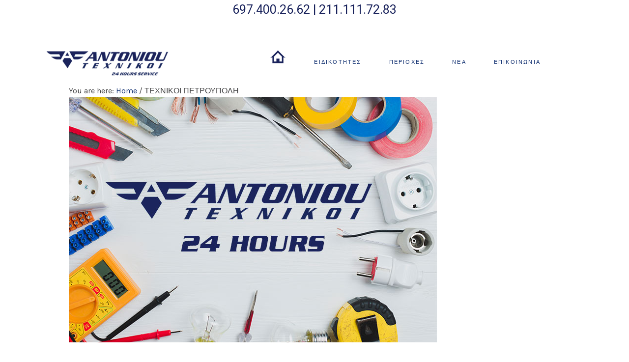

--- FILE ---
content_type: text/html; charset=UTF-8
request_url: https://texnikoiantoniou.gr/texnikoi-petroypoli-24-ores-vlaves-tilefona/
body_size: 17666
content:
<!DOCTYPE html>
<html lang="el" prefix="og: https://ogp.me/ns#">
<head >
<meta charset="UTF-8" />
<meta name="viewport" content="width=device-width, initial-scale=1" />

<!-- Google Tag Manager for WordPress by gtm4wp.com -->
<script data-cfasync="false" data-pagespeed-no-defer>
	var gtm4wp_datalayer_name = "dataLayer";
	var dataLayer = dataLayer || [];
</script>
<!-- End Google Tag Manager for WordPress by gtm4wp.com -->
<!-- Search Engine Optimization by Rank Math - https://rankmath.com/ -->
<title>ΤΕΧΝΙΚΟΙ ΠΕΤΡΟΥΠΟΛΗ - ΤΕΧΝΙΚΟΙ ΑΘΗΝΑ ΑΝΤΩΝΙΟΥ</title><link rel="preload" as="style" href="https://fonts.googleapis.com/css?family=Karla%3A400%2C400italic%2C700%2C700italic&#038;display=swap" /><link rel="stylesheet" href="https://fonts.googleapis.com/css?family=Karla%3A400%2C400italic%2C700%2C700italic&#038;display=swap" media="print" onload="this.media='all'" /><noscript><link rel="stylesheet" href="https://fonts.googleapis.com/css?family=Karla%3A400%2C400italic%2C700%2C700italic&#038;display=swap" /></noscript><link rel="preload" as="style" href="https://fonts.googleapis.com/css2?family=Roboto:wght@400;500&#038;display=swap" /><link rel="stylesheet" href="https://fonts.googleapis.com/css2?family=Roboto:wght@400;500&#038;display=swap" media="print" onload="this.media='all'" /><noscript><link rel="stylesheet" href="https://fonts.googleapis.com/css2?family=Roboto:wght@400;500&#038;display=swap" /></noscript>
<meta name="robots" content="follow, index, max-snippet:-1, max-video-preview:-1, max-image-preview:large"/>
<link rel="canonical" href="https://texnikoiantoniou.gr/texnikoi-petroypoli-24-ores-vlaves-tilefona/" />
<meta property="og:locale" content="el_GR" />
<meta property="og:type" content="article" />
<meta property="og:title" content="ΤΕΧΝΙΚΟΙ ΠΕΤΡΟΥΠΟΛΗ - ΤΕΧΝΙΚΟΙ ΑΘΗΝΑ ΑΝΤΩΝΙΟΥ" />
<meta property="og:description" content="ΤΕΧΝΙΚΟΙ ΠΕΤΡΟΥΠΟΛΗ 24 ΩΡΕΣ 697.400.26.62 211.111.72.83 ΕΠΙΣΚΕΥΕΣ ΠΕΤΡΟΥΠΟΛΗ 24 ΩΡΕΣ ΒΛΑΒΕΣ ΠΕΤΡΟΥΠΟΛΗ ΕΠΙΣΚΕΥΕΣ SERVICE ΠΕΤΡΟΥΠΟΛΗ ΠΕΡΙΟΧΕΣ ΤΕΧΝΙΚΩΝ ΑΘΗΝΑ:" />
<meta property="og:url" content="https://texnikoiantoniou.gr/texnikoi-petroypoli-24-ores-vlaves-tilefona/" />
<meta property="og:site_name" content="ΤΕΧΝΙΚΟΙ ΑΘΗΝΑ ΑΝΤΩΝΙΟΥ" />
<meta property="og:updated_time" content="2024-07-09T16:59:28+03:00" />
<meta property="og:image" content="https://texnikoiantoniou.gr/wp-content/uploads/2018/08/TEXNIKOI-24-ORES-ANTONIOU-e1615298071789.jpg" />
<meta property="og:image:secure_url" content="https://texnikoiantoniou.gr/wp-content/uploads/2018/08/TEXNIKOI-24-ORES-ANTONIOU-e1615298071789.jpg" />
<meta property="og:image:width" content="750" />
<meta property="og:image:height" content="500" />
<meta property="og:image:alt" content="ΤΕΧΝΙΚΟΙ 24 ΩΡΕΣ ΑΝΤΩΝΙΟΥ" />
<meta property="og:image:type" content="image/jpeg" />
<meta property="article:published_time" content="2018-08-20T13:02:43+03:00" />
<meta property="article:modified_time" content="2024-07-09T16:59:28+03:00" />
<meta name="twitter:card" content="summary_large_image" />
<meta name="twitter:title" content="ΤΕΧΝΙΚΟΙ ΠΕΤΡΟΥΠΟΛΗ - ΤΕΧΝΙΚΟΙ ΑΘΗΝΑ ΑΝΤΩΝΙΟΥ" />
<meta name="twitter:description" content="ΤΕΧΝΙΚΟΙ ΠΕΤΡΟΥΠΟΛΗ 24 ΩΡΕΣ 697.400.26.62 211.111.72.83 ΕΠΙΣΚΕΥΕΣ ΠΕΤΡΟΥΠΟΛΗ 24 ΩΡΕΣ ΒΛΑΒΕΣ ΠΕΤΡΟΥΠΟΛΗ ΕΠΙΣΚΕΥΕΣ SERVICE ΠΕΤΡΟΥΠΟΛΗ ΠΕΡΙΟΧΕΣ ΤΕΧΝΙΚΩΝ ΑΘΗΝΑ:" />
<meta name="twitter:image" content="https://texnikoiantoniou.gr/wp-content/uploads/2018/08/TEXNIKOI-24-ORES-ANTONIOU-e1615298071789.jpg" />
<meta name="twitter:label1" content="Time to read" />
<meta name="twitter:data1" content="1 minute" />
<script type="application/ld+json" class="rank-math-schema">{"@context":"https://schema.org","@graph":[{"@type":"Organization","@id":"https://texnikoiantoniou.gr/#organization","name":"\u03a4\u0395\u03a7\u039d\u0399\u039a\u039f\u0399 \u0391\u0398\u0397\u039d\u0391 \u0391\u039d\u03a4\u03a9\u039d\u0399\u039f\u03a5","url":"https://texnikoiantoniou.gr","logo":{"@type":"ImageObject","@id":"https://texnikoiantoniou.gr/#logo","url":"https://texnikoiantoniou.gr/wp-content/uploads/2018/07/LOGO-TEXIKOI-24-WRES-ANTONIOU.png","contentUrl":"https://texnikoiantoniou.gr/wp-content/uploads/2018/07/LOGO-TEXIKOI-24-WRES-ANTONIOU.png","caption":"\u03a4\u0395\u03a7\u039d\u0399\u039a\u039f\u0399 \u0391\u0398\u0397\u039d\u0391 \u0391\u039d\u03a4\u03a9\u039d\u0399\u039f\u03a5","inLanguage":"el","width":"320","height":"120"}},{"@type":"WebSite","@id":"https://texnikoiantoniou.gr/#website","url":"https://texnikoiantoniou.gr","name":"\u03a4\u0395\u03a7\u039d\u0399\u039a\u039f\u0399 \u0391\u0398\u0397\u039d\u0391 \u0391\u039d\u03a4\u03a9\u039d\u0399\u039f\u03a5","publisher":{"@id":"https://texnikoiantoniou.gr/#organization"},"inLanguage":"el"},{"@type":"ImageObject","@id":"https://texnikoiantoniou.gr/wp-content/uploads/2018/08/TEXNIKOI-24-ORES-ANTONIOU-e1615298071789.jpg","url":"https://texnikoiantoniou.gr/wp-content/uploads/2018/08/TEXNIKOI-24-ORES-ANTONIOU-e1615298071789.jpg","width":"750","height":"500","caption":"\u03a4\u0395\u03a7\u039d\u0399\u039a\u039f\u0399 24 \u03a9\u03a1\u0395\u03a3 \u0391\u039d\u03a4\u03a9\u039d\u0399\u039f\u03a5","inLanguage":"el"},{"@type":"WebPage","@id":"https://texnikoiantoniou.gr/texnikoi-petroypoli-24-ores-vlaves-tilefona/#webpage","url":"https://texnikoiantoniou.gr/texnikoi-petroypoli-24-ores-vlaves-tilefona/","name":"\u03a4\u0395\u03a7\u039d\u0399\u039a\u039f\u0399 \u03a0\u0395\u03a4\u03a1\u039f\u03a5\u03a0\u039f\u039b\u0397 - \u03a4\u0395\u03a7\u039d\u0399\u039a\u039f\u0399 \u0391\u0398\u0397\u039d\u0391 \u0391\u039d\u03a4\u03a9\u039d\u0399\u039f\u03a5","datePublished":"2018-08-20T13:02:43+03:00","dateModified":"2024-07-09T16:59:28+03:00","isPartOf":{"@id":"https://texnikoiantoniou.gr/#website"},"primaryImageOfPage":{"@id":"https://texnikoiantoniou.gr/wp-content/uploads/2018/08/TEXNIKOI-24-ORES-ANTONIOU-e1615298071789.jpg"},"inLanguage":"el"},{"@type":"Person","@id":"https://texnikoiantoniou.gr/author/apofant1/","name":"apofant1","url":"https://texnikoiantoniou.gr/author/apofant1/","image":{"@type":"ImageObject","@id":"https://texnikoiantoniou.gr/wp-content/wphb-cache/gravatar/a6f/a6ff94dfa0e36c064955f486a3099955x96.jpg","url":"https://texnikoiantoniou.gr/wp-content/wphb-cache/gravatar/a6f/a6ff94dfa0e36c064955f486a3099955x96.jpg","caption":"apofant1","inLanguage":"el"},"worksFor":{"@id":"https://texnikoiantoniou.gr/#organization"}},{"@type":"Article","headline":"\u03a4\u0395\u03a7\u039d\u0399\u039a\u039f\u0399 \u03a0\u0395\u03a4\u03a1\u039f\u03a5\u03a0\u039f\u039b\u0397 - \u03a4\u0395\u03a7\u039d\u0399\u039a\u039f\u0399 \u0391\u0398\u0397\u039d\u0391 \u0391\u039d\u03a4\u03a9\u039d\u0399\u039f\u03a5","keywords":"\u03a4\u0395\u03a7\u039d\u0399\u039a\u039f\u0399 \u03a0\u0395\u03a4\u03a1\u039f\u03a5\u03a0\u039f\u039b\u0397","datePublished":"2018-08-20T13:02:43+03:00","dateModified":"2024-07-09T16:59:28+03:00","author":{"@id":"https://texnikoiantoniou.gr/author/apofant1/","name":"apofant1"},"publisher":{"@id":"https://texnikoiantoniou.gr/#organization"},"description":"\u03a4\u0395\u03a7\u039d\u0399\u039a\u039f\u0399 \u03a0\u0395\u03a4\u03a1\u039f\u03a5\u03a0\u039f\u039b\u0397 24 \u03a9\u03a1\u0395\u03a3 697.400.26.62 211.111.72.83 \u0395\u03a0\u0399\u03a3\u039a\u0395\u03a5\u0395\u03a3 \u03a0\u0395\u03a4\u03a1\u039f\u03a5\u03a0\u039f\u039b\u0397 24 \u03a9\u03a1\u0395\u03a3 \u0392\u039b\u0391\u0392\u0395\u03a3 \u03a0\u0395\u03a4\u03a1\u039f\u03a5\u03a0\u039f\u039b\u0397 \u0395\u03a0\u0399\u03a3\u039a\u0395\u03a5\u0395\u03a3 SERVICE \u03a0\u0395\u03a4\u03a1\u039f\u03a5\u03a0\u039f\u039b\u0397 \u03a0\u0395\u03a1\u0399\u039f\u03a7\u0395\u03a3 \u03a4\u0395\u03a7\u039d\u0399\u039a\u03a9\u039d \u0391\u0398\u0397\u039d\u0391: \u0391\u0393\u0399\u039f\u0399 \u0391\u039d\u0391\u03a1\u0393\u03a5\u03a1\u039f\u0399 \u03a4\u0395\u03a7\u039d\u0399\u039a\u039f\u03a3 \u0391\u0393\u0399\u0391 \u0392\u0391\u03a1\u0392\u0391\u03a1\u0391 \u0391\u0393\u0399\u039f\u03a3 \u0394\u0397\u039c\u0397\u03a4\u03a1\u0399\u039f\u03a3 \u039c\u03a0\u03a1\u0391\u03a7\u0391\u039c\u0399 \u0391\u0393\u0399\u039f\u03a3 \u0399\u03a9\u0391\u039d\u039d\u0397\u03a3 \u03a1\u0395\u039d\u03a4\u0397 \u03a4\u0395\u03a7\u039d\u0399\u039a\u039f\u0399 \u0391\u0393\u0399\u039f\u03a3 \u039a\u039f\u03a3\u039c\u0391\u03a3 \u03a4\u0395\u03a7\u039d\u0399\u039a\u039f\u03a3 \u0391\u0393\u0399\u0391 \u03a0\u0391\u03a1\u0391\u03a3\u039a\u0395\u03a5\u0397 \u0391\u0393\u0399\u039f\u03a3 \u03a3\u03a4\u0395\u03a6\u0391\u039d\u039f\u03a3 \u03a4\u0395\u03a7\u039d\u0399\u039a\u039f\u03a3 \u0391\u0398\u0397\u039d\u0391 \u03a4\u0395\u03a7\u039d\u0399\u039a\u039f\u03a3 \u0391\u0399\u0393\u0391\u039b\u0395\u03a9 \u0391\u039b\u0399\u039c\u039f\u03a3 \u03a4\u0395\u03a7\u039d\u0399\u039a\u039f\u0399 \u0391\u039c\u03a0\u0395\u039b\u039f\u039a\u0397\u03a0\u039f\u0399 \u03a4\u0395\u03a7\u039d\u0399\u039a\u039f\u0399 \u0391\u039c\u03a6\u0399\u0391\u039b\u0397 \u03a4\u0395\u03a7\u039d\u0399\u039a\u039f\u03a3 \u0391\u039d\u0398\u039f\u03a5\u03a3\u0391 \u0391\u039d\u03a9 \u03a0\u0391\u03a4\u0397\u03a3\u0399\u0391 \u0391\u03a1\u0393\u03a5\u03a1\u039f\u03a5\u03a0\u039f\u039b\u0397 \u03a4\u0395\u03a7\u039d\u0399\u039a\u039f\u0399 \u0392\u0391\u03a1\u0397 \u03a4\u0395\u03a7\u039d\u0399\u039a\u039f\u03a3 \u0392\u0391\u03a1\u039a\u0399\u0396\u0391 \u03a4\u0395\u03a7\u039d\u0399\u039a\u039f\u0399 \u0392\u039f\u03a4\u0391\u039d\u0399\u039a\u039f\u03a3 \u03a4\u0395\u03a7\u039d\u0399\u039a\u039f\u0399 \u0392\u039f\u03a5\u039b\u0391 \u0392\u039f\u03a5\u039b\u0399\u0391\u0393\u039c\u0395\u039d\u0397 \u0392\u03a1\u0399\u039b\u0397\u03a3\u03a3\u0399\u0391 \u03a4\u0395\u03a7\u039d\u0399\u039a\u039f\u0399 \u0392\u03a5\u03a1\u03a9\u039d\u0391\u03a3 \u03a4\u0395\u03a7\u039d\u0399\u039a\u039f\u0399 \u0393\u0391\u039b\u0391\u03a4\u03a3\u0399 \u0393\u0395\u03a1\u0391\u039a\u0391\u03a3 \u03a4\u0395\u03a7\u039d\u0399\u039a\u039f\u0399 \u0393\u039a\u0391\u0396\u0399 \u03a4\u0395\u03a7\u039d\u0399\u039a\u039f\u0399 \u0393\u039a\u03a5\u0396\u0397 \u0393\u039b\u03a5\u039a\u0391 \u039d\u0395\u03a1\u0391 \u0393\u039b\u03a5\u03a6\u0391\u0394\u0391 \u03a4\u0395\u03a7\u039d\u0399\u039a\u039f\u03a3 \u0393\u039f\u03a5\u0394\u0397 \u03a4\u0395\u03a7\u039d\u0399\u039a\u039f\u03a3 \u0394\u0391\u03a6\u039d\u0397 \u0394\u0399\u039f\u039d\u03a5\u03a3\u039f\u03a3 \u0394\u03a1\u0391\u03a0\u0395\u03a4\u03a3\u03a9\u039d\u0391 \u03a4\u0395\u03a7\u039d\u0399\u039a\u039f\u0399 \u0395\u039a\u0391\u039b\u0397 \u03a4\u0395\u03a7\u039d\u0399\u039a\u039f\u03a3 \u0395\u039b\u039b\u0397\u039d\u0399\u039a\u039f \u0395\u039e\u0391\u03a1\u03a7\u0395\u0399\u0391 \u03a4\u0395\u03a7\u039d\u0399\u039a\u039f\u0399 \u0396\u03a9\u0393\u03a1\u0391\u03a6\u039f\u03a5 \u0398\u03a1\u0391\u039a\u039f\u039c\u0391\u039a\u0395\u0394\u039f\u039d\u0395\u03a3 \u03a4\u0395\u03a7\u039d\u0399\u039a\u039f\u0399 \u0398\u0397\u03a3\u0395\u0399\u039f \u0397\u039b\u0399\u039f\u03a5\u03a0\u039f\u039b\u0397 \u03a4\u0395\u03a7\u039d\u0399\u039a\u039f\u03a3 \u0399\u039b\u0399\u039f\u039d \u03a4\u0395\u03a7\u039d\u0399\u039a\u039f\u0399 \u0399\u039b\u0399\u03a3\u0399\u0391 \u039a\u0391\u0392\u039f\u03a5\u03a1\u0399 \u03a4\u0395\u03a7\u039d\u0399\u039a\u039f\u0399 \u039a\u0391\u0399\u03a3\u0391\u03a1\u0399\u0391\u039d\u0397 \u039a\u0391\u039b\u039b\u0399\u0398\u0395\u0391 \u03a4\u0395\u03a7\u039d\u0399\u039a\u039f\u03a3 \u039a\u0391\u039b\u039f\u0393\u03a1\u0395\u0396\u0391 \u03a4\u0395\u03a7\u039d\u0399\u039a\u039f\u0399 \u039a\u0391\u039c\u0399\u039d\u0399\u0391 \u03a4\u0395\u03a7\u039d\u0399\u039a\u039f\u03a3 \u039a\u0391\u039d\u03a4\u0396\u0391 \u039a\u0391\u03a3\u03a4\u0395\u039b\u039b\u0391 \u039a\u0395\u03a1\u0391\u039c\u0395\u0399\u039a\u039f\u03a3 \u03a4\u0395\u03a7\u039d\u0399\u039a\u039f\u0399 \u039a\u0395\u03a1\u0391\u03a4\u03a3\u0399\u039d\u0399 \u03a4\u0395\u03a7\u039d\u0399\u039a\u039f\u0399 \u039a\u0397\u03a6\u0399\u03a3\u0399\u0391 \u03a4\u0395\u03a7\u039d\u0399\u039a\u039f\u0399 \u039a\u039f\u039b\u03a9\u039d\u0391\u039a\u0399 \u039a\u039f\u03a1\u03a5\u0394\u0391\u039b\u039f\u03a3 \u03a4\u0395\u03a7\u039d\u0399\u039a\u039f\u0399 \u039a\u039f\u03a1\u03a9\u03a0\u0399 \u03a4\u0395\u03a7\u039d\u0399\u039a\u039f\u03a3 \u039a\u03a5\u03a8\u0395\u039b\u0397 \u039b\u03a5\u039a\u039f\u0392\u03a1\u03a5\u03a3\u0397 \u039c\u0391\u03a1\u039f\u03a5\u03a3\u0399 \u03a4\u0395\u03a7\u039d\u0399\u039a\u039f\u0399 \u039c\u0391\u0393\u039f\u03a5\u039b\u0391 \u03a4\u0395\u03a7\u039d\u0399\u039a\u039f\u0399 \u039c\u0395\u039b\u0399\u03a3\u03a3\u0399\u0391 \u03a4\u0395\u03a7\u039d\u0399\u039a\u039f\u03a3 \u039c\u0395\u03a4\u0391\u039c\u039f\u03a1\u03a6\u03a9\u03a3\u0397 \u039c\u0395\u03a4\u0391\u039e\u039f\u03a5\u03a1\u0393\u0395\u0399\u039f \u039c\u0399\u039a\u03a1\u039f\u039b\u0399\u039c\u0391\u039d\u039f \u03a4\u0395\u03a7\u039d\u0399\u039a\u039f\u0399 \u039c\u039f\u039d\u0391\u03a3\u03a4\u0397\u03a1\u0391\u039a\u0399 \u03a4\u0395\u03a7\u039d\u0399\u039a\u039f\u0399 \u039c\u039f\u03a3\u03a7\u0391\u03a4\u039f \u039c\u03a0\u039f\u03a5\u03a1\u039d\u0391\u0396\u0399 \u03a4\u0395\u03a7\u039d\u0399\u039a\u039f\u0399 \u039d\u0395\u0391 \u0395\u03a1\u03a5\u0398\u03a1\u0391\u0399\u0391 \u03a4\u0395\u03a7\u039d\u0399\u039a\u039f\u0399 \u039d\u0395\u0391 \u0399\u03a9\u039d\u0399\u0391 \u039d\u0395\u0391 \u03a0\u0395\u039d\u03a4\u0395\u039b\u0397 \u03a4\u0395\u03a7\u039d\u0399\u039a\u039f\u0399 \u039d\u0395\u0391 \u03a3\u039c\u03a5\u03a1\u039d\u0397 \u039d\u0395\u0391 \u03a6\u0399\u039b\u0391\u0394\u0395\u039b\u03a6\u0395\u0399\u0391 \u03a4\u0395\u03a7\u039d\u0399\u039a\u039f\u0399 \u039d\u0395\u0391 \u03a7\u0391\u039b\u039a\u0397\u0394\u039f\u039d\u0391 \u03a4\u0395\u03a7\u039d\u0399\u039a\u039f\u03a3 \u039d\u0395\u039f \u03a8\u03a5\u03a7\u0399\u039a\u039f \u039d\u0395\u039f\u03a3 \u039a\u039f\u03a3\u039c\u039f\u03a3 \u03a4\u0395\u03a7\u039d\u0399\u039a\u039f\u0399 \u039d\u0399\u039a\u0391\u0399\u0391 \u03a4\u0395\u03a7\u039d\u0399\u039a\u039f\u0399 \u03a0\u0391\u0393\u039a\u03a1\u0391\u03a4\u0399 \u03a0\u0391\u039b\u0391\u0399\u039f \u03a6\u0391\u039b\u0397\u03a1\u039f \u03a4\u0395\u03a7\u039d\u0399\u039a\u039f\u03a3 \u03a0\u0391\u039b\u039b\u0397\u039d\u0397 \u03a4\u0395\u03a7\u039d\u0399\u039a\u039f\u0399 \u03a0\u0391\u0399\u0391\u039d\u0399\u0391 \u03a0\u0391\u039d\u039f\u03a1\u039c\u039f\u03a5 \u03a4\u0395\u03a7\u039d\u0399\u039a\u039f\u0399 \u03a0\u0391\u03a0\u0391\u0393\u039f\u03a5 \u03a4\u0395\u03a7\u039d\u0399\u039a\u039f\u0399 \u03a0\u0391\u03a4\u0397\u03a3\u0399\u0391 \u03a0\u0395\u0399\u03a1\u0391\u0399\u0391\u03a3 \u03a0\u0395\u039d\u03a4\u0395\u039b\u0397 \u03a4\u0395\u03a7\u039d\u0399\u039a\u039f\u0399 \u03a0\u0395\u03a1\u0399\u03a3\u03a3\u039f\u03a3 \u03a4\u0395\u03a7\u039d\u0399\u039a\u039f\u03a3 \u03a0\u0395\u03a1\u0399\u03a3\u03a4\u0395\u03a1\u0399 \u03a0\u0395\u03a4\u03a1\u0391\u039b\u03a9\u039d\u0391 \u03a0\u0395\u03a4\u03a1\u039f\u03a5\u03a0\u039f\u039b\u0397 \u03a4\u0395\u03a7\u039d\u0399\u039a\u039f\u0399 \u03a0\u0395\u03a5\u039a\u0397 \u03a4\u0395\u03a7\u039d\u0399\u039a\u039f\u0399 \u03a0\u039b\u0391\u039a\u0391 \u03a4\u0395\u03a7\u039d\u0399\u039a\u039f\u03a3 \u03a0\u039f\u039b\u0399\u03a4\u0395\u0399\u0391 \u03a1\u0399\u0396\u039f\u03a5\u03a0\u039f\u039b\u0397 \u03a4\u0395\u03a7\u039d\u0399\u039a\u039f\u0399 \u03a3\u0395\u03a0\u039f\u039b\u0399\u0391 \u03a4\u0395\u03a7\u039d\u0399\u039a\u039f\u03a3 \u03a4\u0391\u039c\u03a0\u039f\u03a5\u03a1\u0399\u0391 \u03a4\u0391\u03a5\u03a1\u039f\u03a3 \u03a4\u0395\u03a7\u039d\u0399\u039a\u039f\u0399 \u03a5\u039c\u0397\u03a4\u03a4\u039f\u03a3 \u03a4\u0395\u03a7\u039d\u0399\u039a\u039f\u03a3 \u03a6\u0399\u039b\u039f\u0398\u0395\u0397 \u03a7\u0391\u03aa\u0394\u0391\u03a1\u0399 \u03a4\u0395\u03a7\u039d\u0399\u039a\u039f\u03a3 \u03a7\u0391\u039b\u0391\u039d\u0394\u03a1\u0399 \u03a4\u0395\u03a7\u039d\u0399\u039a\u039f\u0399 \u03a7\u039f\u039b\u0391\u03a1\u0393\u039f\u03a3 \u03a4\u0395\u03a7\u039d\u0399\u039a\u039f\u0399 \u03a8\u03a5\u03a1\u03a1\u0397 \u03a8\u03a5\u03a7\u0399\u039a\u039f \u03a9\u03a1\u03a9\u03a0\u039f\u03a3","name":"\u03a4\u0395\u03a7\u039d\u0399\u039a\u039f\u0399 \u03a0\u0395\u03a4\u03a1\u039f\u03a5\u03a0\u039f\u039b\u0397 - \u03a4\u0395\u03a7\u039d\u0399\u039a\u039f\u0399 \u0391\u0398\u0397\u039d\u0391 \u0391\u039d\u03a4\u03a9\u039d\u0399\u039f\u03a5","@id":"https://texnikoiantoniou.gr/texnikoi-petroypoli-24-ores-vlaves-tilefona/#richSnippet","isPartOf":{"@id":"https://texnikoiantoniou.gr/texnikoi-petroypoli-24-ores-vlaves-tilefona/#webpage"},"image":{"@id":"https://texnikoiantoniou.gr/wp-content/uploads/2018/08/TEXNIKOI-24-ORES-ANTONIOU-e1615298071789.jpg"},"inLanguage":"el","mainEntityOfPage":{"@id":"https://texnikoiantoniou.gr/texnikoi-petroypoli-24-ores-vlaves-tilefona/#webpage"}}]}</script>
<!-- /Rank Math WordPress SEO plugin -->

<link rel='dns-prefetch' href='//fonts.googleapis.com' />
<link rel='dns-prefetch' href='//fonts.gstatic.com' />
<link rel='dns-prefetch' href='//ajax.googleapis.com' />
<link rel='dns-prefetch' href='//apis.google.com' />
<link rel='dns-prefetch' href='//google-analytics.com' />
<link rel='dns-prefetch' href='//www.google-analytics.com' />
<link rel='dns-prefetch' href='//ssl.google-analytics.com' />
<link rel='dns-prefetch' href='//youtube.com' />
<link rel='dns-prefetch' href='//s.gravatar.com' />
<link href='https://fonts.gstatic.com' crossorigin rel='preconnect' />
<link href='http://fonts.googleapis.com' rel='preconnect' />
<link href='//fonts.gstatic.com' crossorigin='' rel='preconnect' />
<link rel="alternate" type="application/rss+xml" title="Ροή RSS &raquo; ΤΕΧΝΙΚΟΙ ΑΘΗΝΑ ΑΝΤΩΝΙΟΥ" href="https://texnikoiantoniou.gr/feed/" />
<link rel="alternate" type="application/rss+xml" title="Ροή Σχολίων &raquo; ΤΕΧΝΙΚΟΙ ΑΘΗΝΑ ΑΝΤΩΝΙΟΥ" href="https://texnikoiantoniou.gr/comments/feed/" />
<link rel='stylesheet' id='simply-pro-theme-css' href='https://texnikoiantoniou.gr/wp-content/uploads/hummingbird-assets/8a893ba1bace9d5e455d5dd588e372de.css' type='text/css' media='all' />
<link rel='stylesheet' id='wp-block-library-css' href='https://texnikoiantoniou.gr/wp-includes/css/dist/block-library/style.min.css' type='text/css' media='all' />
<style id='classic-theme-styles-inline-css' type='text/css'>
/*! This file is auto-generated */
.wp-block-button__link{color:#fff;background-color:#32373c;border-radius:9999px;box-shadow:none;text-decoration:none;padding:calc(.667em + 2px) calc(1.333em + 2px);font-size:1.125em}.wp-block-file__button{background:#32373c;color:#fff;text-decoration:none}
</style>
<style id='global-styles-inline-css' type='text/css'>
:root{--wp--preset--aspect-ratio--square: 1;--wp--preset--aspect-ratio--4-3: 4/3;--wp--preset--aspect-ratio--3-4: 3/4;--wp--preset--aspect-ratio--3-2: 3/2;--wp--preset--aspect-ratio--2-3: 2/3;--wp--preset--aspect-ratio--16-9: 16/9;--wp--preset--aspect-ratio--9-16: 9/16;--wp--preset--color--black: #000000;--wp--preset--color--cyan-bluish-gray: #abb8c3;--wp--preset--color--white: #ffffff;--wp--preset--color--pale-pink: #f78da7;--wp--preset--color--vivid-red: #cf2e2e;--wp--preset--color--luminous-vivid-orange: #ff6900;--wp--preset--color--luminous-vivid-amber: #fcb900;--wp--preset--color--light-green-cyan: #7bdcb5;--wp--preset--color--vivid-green-cyan: #00d084;--wp--preset--color--pale-cyan-blue: #8ed1fc;--wp--preset--color--vivid-cyan-blue: #0693e3;--wp--preset--color--vivid-purple: #9b51e0;--wp--preset--gradient--vivid-cyan-blue-to-vivid-purple: linear-gradient(135deg,rgba(6,147,227,1) 0%,rgb(155,81,224) 100%);--wp--preset--gradient--light-green-cyan-to-vivid-green-cyan: linear-gradient(135deg,rgb(122,220,180) 0%,rgb(0,208,130) 100%);--wp--preset--gradient--luminous-vivid-amber-to-luminous-vivid-orange: linear-gradient(135deg,rgba(252,185,0,1) 0%,rgba(255,105,0,1) 100%);--wp--preset--gradient--luminous-vivid-orange-to-vivid-red: linear-gradient(135deg,rgba(255,105,0,1) 0%,rgb(207,46,46) 100%);--wp--preset--gradient--very-light-gray-to-cyan-bluish-gray: linear-gradient(135deg,rgb(238,238,238) 0%,rgb(169,184,195) 100%);--wp--preset--gradient--cool-to-warm-spectrum: linear-gradient(135deg,rgb(74,234,220) 0%,rgb(151,120,209) 20%,rgb(207,42,186) 40%,rgb(238,44,130) 60%,rgb(251,105,98) 80%,rgb(254,248,76) 100%);--wp--preset--gradient--blush-light-purple: linear-gradient(135deg,rgb(255,206,236) 0%,rgb(152,150,240) 100%);--wp--preset--gradient--blush-bordeaux: linear-gradient(135deg,rgb(254,205,165) 0%,rgb(254,45,45) 50%,rgb(107,0,62) 100%);--wp--preset--gradient--luminous-dusk: linear-gradient(135deg,rgb(255,203,112) 0%,rgb(199,81,192) 50%,rgb(65,88,208) 100%);--wp--preset--gradient--pale-ocean: linear-gradient(135deg,rgb(255,245,203) 0%,rgb(182,227,212) 50%,rgb(51,167,181) 100%);--wp--preset--gradient--electric-grass: linear-gradient(135deg,rgb(202,248,128) 0%,rgb(113,206,126) 100%);--wp--preset--gradient--midnight: linear-gradient(135deg,rgb(2,3,129) 0%,rgb(40,116,252) 100%);--wp--preset--font-size--small: 13px;--wp--preset--font-size--medium: 20px;--wp--preset--font-size--large: 36px;--wp--preset--font-size--x-large: 42px;--wp--preset--spacing--20: 0.44rem;--wp--preset--spacing--30: 0.67rem;--wp--preset--spacing--40: 1rem;--wp--preset--spacing--50: 1.5rem;--wp--preset--spacing--60: 2.25rem;--wp--preset--spacing--70: 3.38rem;--wp--preset--spacing--80: 5.06rem;--wp--preset--shadow--natural: 6px 6px 9px rgba(0, 0, 0, 0.2);--wp--preset--shadow--deep: 12px 12px 50px rgba(0, 0, 0, 0.4);--wp--preset--shadow--sharp: 6px 6px 0px rgba(0, 0, 0, 0.2);--wp--preset--shadow--outlined: 6px 6px 0px -3px rgba(255, 255, 255, 1), 6px 6px rgba(0, 0, 0, 1);--wp--preset--shadow--crisp: 6px 6px 0px rgba(0, 0, 0, 1);}:where(.is-layout-flex){gap: 0.5em;}:where(.is-layout-grid){gap: 0.5em;}body .is-layout-flex{display: flex;}.is-layout-flex{flex-wrap: wrap;align-items: center;}.is-layout-flex > :is(*, div){margin: 0;}body .is-layout-grid{display: grid;}.is-layout-grid > :is(*, div){margin: 0;}:where(.wp-block-columns.is-layout-flex){gap: 2em;}:where(.wp-block-columns.is-layout-grid){gap: 2em;}:where(.wp-block-post-template.is-layout-flex){gap: 1.25em;}:where(.wp-block-post-template.is-layout-grid){gap: 1.25em;}.has-black-color{color: var(--wp--preset--color--black) !important;}.has-cyan-bluish-gray-color{color: var(--wp--preset--color--cyan-bluish-gray) !important;}.has-white-color{color: var(--wp--preset--color--white) !important;}.has-pale-pink-color{color: var(--wp--preset--color--pale-pink) !important;}.has-vivid-red-color{color: var(--wp--preset--color--vivid-red) !important;}.has-luminous-vivid-orange-color{color: var(--wp--preset--color--luminous-vivid-orange) !important;}.has-luminous-vivid-amber-color{color: var(--wp--preset--color--luminous-vivid-amber) !important;}.has-light-green-cyan-color{color: var(--wp--preset--color--light-green-cyan) !important;}.has-vivid-green-cyan-color{color: var(--wp--preset--color--vivid-green-cyan) !important;}.has-pale-cyan-blue-color{color: var(--wp--preset--color--pale-cyan-blue) !important;}.has-vivid-cyan-blue-color{color: var(--wp--preset--color--vivid-cyan-blue) !important;}.has-vivid-purple-color{color: var(--wp--preset--color--vivid-purple) !important;}.has-black-background-color{background-color: var(--wp--preset--color--black) !important;}.has-cyan-bluish-gray-background-color{background-color: var(--wp--preset--color--cyan-bluish-gray) !important;}.has-white-background-color{background-color: var(--wp--preset--color--white) !important;}.has-pale-pink-background-color{background-color: var(--wp--preset--color--pale-pink) !important;}.has-vivid-red-background-color{background-color: var(--wp--preset--color--vivid-red) !important;}.has-luminous-vivid-orange-background-color{background-color: var(--wp--preset--color--luminous-vivid-orange) !important;}.has-luminous-vivid-amber-background-color{background-color: var(--wp--preset--color--luminous-vivid-amber) !important;}.has-light-green-cyan-background-color{background-color: var(--wp--preset--color--light-green-cyan) !important;}.has-vivid-green-cyan-background-color{background-color: var(--wp--preset--color--vivid-green-cyan) !important;}.has-pale-cyan-blue-background-color{background-color: var(--wp--preset--color--pale-cyan-blue) !important;}.has-vivid-cyan-blue-background-color{background-color: var(--wp--preset--color--vivid-cyan-blue) !important;}.has-vivid-purple-background-color{background-color: var(--wp--preset--color--vivid-purple) !important;}.has-black-border-color{border-color: var(--wp--preset--color--black) !important;}.has-cyan-bluish-gray-border-color{border-color: var(--wp--preset--color--cyan-bluish-gray) !important;}.has-white-border-color{border-color: var(--wp--preset--color--white) !important;}.has-pale-pink-border-color{border-color: var(--wp--preset--color--pale-pink) !important;}.has-vivid-red-border-color{border-color: var(--wp--preset--color--vivid-red) !important;}.has-luminous-vivid-orange-border-color{border-color: var(--wp--preset--color--luminous-vivid-orange) !important;}.has-luminous-vivid-amber-border-color{border-color: var(--wp--preset--color--luminous-vivid-amber) !important;}.has-light-green-cyan-border-color{border-color: var(--wp--preset--color--light-green-cyan) !important;}.has-vivid-green-cyan-border-color{border-color: var(--wp--preset--color--vivid-green-cyan) !important;}.has-pale-cyan-blue-border-color{border-color: var(--wp--preset--color--pale-cyan-blue) !important;}.has-vivid-cyan-blue-border-color{border-color: var(--wp--preset--color--vivid-cyan-blue) !important;}.has-vivid-purple-border-color{border-color: var(--wp--preset--color--vivid-purple) !important;}.has-vivid-cyan-blue-to-vivid-purple-gradient-background{background: var(--wp--preset--gradient--vivid-cyan-blue-to-vivid-purple) !important;}.has-light-green-cyan-to-vivid-green-cyan-gradient-background{background: var(--wp--preset--gradient--light-green-cyan-to-vivid-green-cyan) !important;}.has-luminous-vivid-amber-to-luminous-vivid-orange-gradient-background{background: var(--wp--preset--gradient--luminous-vivid-amber-to-luminous-vivid-orange) !important;}.has-luminous-vivid-orange-to-vivid-red-gradient-background{background: var(--wp--preset--gradient--luminous-vivid-orange-to-vivid-red) !important;}.has-very-light-gray-to-cyan-bluish-gray-gradient-background{background: var(--wp--preset--gradient--very-light-gray-to-cyan-bluish-gray) !important;}.has-cool-to-warm-spectrum-gradient-background{background: var(--wp--preset--gradient--cool-to-warm-spectrum) !important;}.has-blush-light-purple-gradient-background{background: var(--wp--preset--gradient--blush-light-purple) !important;}.has-blush-bordeaux-gradient-background{background: var(--wp--preset--gradient--blush-bordeaux) !important;}.has-luminous-dusk-gradient-background{background: var(--wp--preset--gradient--luminous-dusk) !important;}.has-pale-ocean-gradient-background{background: var(--wp--preset--gradient--pale-ocean) !important;}.has-electric-grass-gradient-background{background: var(--wp--preset--gradient--electric-grass) !important;}.has-midnight-gradient-background{background: var(--wp--preset--gradient--midnight) !important;}.has-small-font-size{font-size: var(--wp--preset--font-size--small) !important;}.has-medium-font-size{font-size: var(--wp--preset--font-size--medium) !important;}.has-large-font-size{font-size: var(--wp--preset--font-size--large) !important;}.has-x-large-font-size{font-size: var(--wp--preset--font-size--x-large) !important;}
:where(.wp-block-post-template.is-layout-flex){gap: 1.25em;}:where(.wp-block-post-template.is-layout-grid){gap: 1.25em;}
:where(.wp-block-columns.is-layout-flex){gap: 2em;}:where(.wp-block-columns.is-layout-grid){gap: 2em;}
:root :where(.wp-block-pullquote){font-size: 1.5em;line-height: 1.6;}
</style>
<link rel='stylesheet' id='titan-adminbar-styles-css' href='https://texnikoiantoniou.gr/wp-content/plugins/anti-spam/assets/css/admin-bar.css' type='text/css' media='all' />
<link rel='stylesheet' id='line-awesome-css' href='https://texnikoiantoniou.gr/wp-content/plugins/icon-widget/assets/css/line-awesome.min.css' type='text/css' media='all' />
<link rel='stylesheet' id='dashicons-css' href='https://texnikoiantoniou.gr/wp-includes/css/dashicons.min.css' type='text/css' media='all' />
<link rel='stylesheet' id='to-top-css' href='https://texnikoiantoniou.gr/wp-content/uploads/hummingbird-assets/48f3012033df0f57eee8eba935d4b3a6.css' type='text/css' media='all' />

<link rel='stylesheet' id='simple-social-icons-font-css' href='https://texnikoiantoniou.gr/wp-content/uploads/hummingbird-assets/fab58048465bd9a60ba9824574bdfdc6.css' type='text/css' media='all' />
<link rel='stylesheet' id='js_composer_front-css' href='https://texnikoiantoniou.gr/wp-content/plugins/js_composer/assets/css/js_composer.min.css' type='text/css' media='all' />
<link rel='stylesheet' id='msl-main-css' href='https://texnikoiantoniou.gr/wp-content/uploads/hummingbird-assets/05102211c2b93d581635208643e1b57d.css' type='text/css' media='all' />
<link rel='stylesheet' id='msl-custom-css' href='https://texnikoiantoniou.gr/wp-content/uploads/hummingbird-assets/3052ec89aa738dc8b559be30c0c2678d.css' type='text/css' media='all' />
<link rel='stylesheet' id='lightslider-style-css' href='https://texnikoiantoniou.gr/wp-content/uploads/hummingbird-assets/97876e02036d1f8267cb997ab3006eb1.css' type='text/css' media='all' />
<link rel='stylesheet' id='gts-style-css' href='https://texnikoiantoniou.gr/wp-content/uploads/hummingbird-assets/e1f4a38e9557a2f7c2802795f83b029c.css' type='text/css' media='all' />
<link rel='stylesheet' id='bsf-Defaults-css' href='https://texnikoiantoniou.gr/wp-content/uploads/hummingbird-assets/c4a66d2748f675fd3d7cb7e1d20554bd.css' type='text/css' media='all' />
<link rel='stylesheet' id='gppro-style-css' href='//texnikoiantoniou.gr/dpp-custom-styles-657d1fa211ca2c7930325f4240aca616' type='text/css' media='all' />
<link rel='stylesheet' id='call-now-button-modern-style-css' href='https://texnikoiantoniou.gr/wp-content/uploads/hummingbird-assets/b398908749a60559de995f8176debe7a.css' type='text/css' media='all' />
<script type="text/javascript" src="https://texnikoiantoniou.gr/wp-includes/js/jquery/jquery.min.js" id="jquery-core-js"></script>
<script type="text/javascript" src="https://texnikoiantoniou.gr/wp-includes/js/jquery/jquery-migrate.min.js" id="jquery-migrate-js"></script>
<script type="text/javascript" id="to-top-js-extra">
/* <![CDATA[ */
var to_top_options = {"scroll_offset":"100","icon_opacity":"100","style":"icon","icon_type":"dashicons-arrow-up-alt2","icon_color":"#ffffff","icon_bg_color":"#1a235c","icon_size":"32","border_radius":"5","image":"https:\/\/texnikoiantoniou.gr\/wp-content\/plugins\/to-top\/admin\/images\/default.png","image_width":"65","image_alt":"","location":"bottom-right","margin_x":"20","margin_y":"20","show_on_admin":"0","enable_autohide":"0","autohide_time":"2","enable_hide_small_device":"0","small_device_max_width":"640","reset":"0"};
/* ]]> */
</script>
<script async type="text/javascript" src="https://texnikoiantoniou.gr/wp-content/uploads/hummingbird-assets/9cd7aca814b3e147cf23b43618b81003.js" id="to-top-js"></script>
<script type="text/javascript" src="https://texnikoiantoniou.gr/wp-content/plugins/wpstudio-testimonial-slider/assets/js/lightslider.min.js" id="gts-lighslider-js"></script>
<link rel="https://api.w.org/" href="https://texnikoiantoniou.gr/wp-json/" /><link rel="alternate" title="JSON" type="application/json" href="https://texnikoiantoniou.gr/wp-json/wp/v2/pages/4261" /><link rel="EditURI" type="application/rsd+xml" title="RSD" href="https://texnikoiantoniou.gr/xmlrpc.php?rsd" />
<meta name="generator" content="WordPress 6.6.4" />
<link rel='shortlink' href='https://texnikoiantoniou.gr/?p=4261' />
<link rel="alternate" title="oEmbed (JSON)" type="application/json+oembed" href="https://texnikoiantoniou.gr/wp-json/oembed/1.0/embed?url=https%3A%2F%2Ftexnikoiantoniou.gr%2Ftexnikoi-petroypoli-24-ores-vlaves-tilefona%2F" />
<link rel="alternate" title="oEmbed (XML)" type="text/xml+oembed" href="https://texnikoiantoniou.gr/wp-json/oembed/1.0/embed?url=https%3A%2F%2Ftexnikoiantoniou.gr%2Ftexnikoi-petroypoli-24-ores-vlaves-tilefona%2F&#038;format=xml" />
	<link rel="preconnect" href="https://fonts.googleapis.com">
	<link rel="preconnect" href="https://fonts.gstatic.com">
	
		<!-- GA Google Analytics @ https://m0n.co/ga -->
		<script>
			(function(i,s,o,g,r,a,m){i['GoogleAnalyticsObject']=r;i[r]=i[r]||function(){
			(i[r].q=i[r].q||[]).push(arguments)},i[r].l=1*new Date();a=s.createElement(o),
			m=s.getElementsByTagName(o)[0];a.async=1;a.src=g;m.parentNode.insertBefore(a,m)
			})(window,document,'script','https://www.google-analytics.com/analytics.js','ga');
			ga('create', 'UA-120655685-1', 'auto');
			ga('set', 'forceSSL', true);
			ga('send', 'pageview');
		</script>

	<script>var ms_grabbing_curosr = 'https://texnikoiantoniou.gr/wp-content/plugins/master-slider/public/assets/css/common/grabbing.cur', ms_grab_curosr = 'https://texnikoiantoniou.gr/wp-content/plugins/master-slider/public/assets/css/common/grab.cur';</script>
<meta name="generator" content="MasterSlider 3.11.0 - Responsive Touch Image Slider | avt.li/msf" />

<!-- Google Tag Manager for WordPress by gtm4wp.com -->
<!-- GTM Container placement set to footer -->
<script data-cfasync="false" data-pagespeed-no-defer>
	var dataLayer_content = {"pagePostType":"page","pagePostType2":"single-page","pagePostAuthor":"apofant1"};
	dataLayer.push( dataLayer_content );
</script>
<script data-cfasync="false" data-pagespeed-no-defer>
(function(w,d,s,l,i){w[l]=w[l]||[];w[l].push({'gtm.start':
new Date().getTime(),event:'gtm.js'});var f=d.getElementsByTagName(s)[0],
j=d.createElement(s),dl=l!='dataLayer'?'&l='+l:'';j.async=true;j.src=
'//www.googletagmanager.com/gtm.js?id='+i+dl;f.parentNode.insertBefore(j,f);
})(window,document,'script','dataLayer','GTM-WB9J99W');
</script>
<!-- End Google Tag Manager for WordPress by gtm4wp.com --><link rel="pingback" href="https://texnikoiantoniou.gr/xmlrpc.php" />
<style type="text/css">.site-title { background: url(https://texnikoiantoniou.gr/wp-content/uploads/2018/07/LOGO-TEXIKOI-24-WRES-ANTONIOU.png) no-repeat !important; }</style>
<style type="text/css">

a,
.genesis-nav-menu > li a,
.genesis-nav-menu .current-menu-item > a,
.genesis-nav-menu .sub-menu > li a,
.archive-pagination li a {
    color: ;
}

a:hover,
.genesis-nav-menu > li a:hover,
.genesis-nav-menu .current-menu-item > a:hover,
.genesis-nav-menu .sub-menu > li a:hover,
.genesis-nav-menu .sub-menu .current-menu-item > a:hover,
.archive-pagination li a:hover {
    color: ;
}

a:visited {
    color: ;
}

button,
input[type="button"],
input[type="reset"],
input[type="submit"],
.button {
    background: ;
    color: ;
    border-color: ;
}

button:hover,
input:hover[type="button"],
input:hover[type="reset"],
input:hover[type="submit"],
.button:hover {
    background: ;
    border-color: ;
}

.styledSelect:active,
.styledSelect.active,
input:focus,
textarea:focus {
    border-color: ;
}

.site-header {
    background: ;
}

.site-header .site-title a {
    color: ;
}

.site-header .genesis-nav-menu > li > a,
.icon-responsive-nav {
    color: ;
}

.genesis-nav-menu > li a:hover,
.genesis-nav-menu .current-menu-item > a:hover,
.genesis-nav-menu .sub-menu > li a:hover,
.genesis-nav-menu .sub-menu .current-menu-item > a:hover,
.archive-pagination li a:hover {
    color: ;
}

.site-footer,
.footer-widgets {
    background: ;
    color: ;
}

</style>

<link rel="stylesheet" href="https://texnikoiantoniou.gr/wp-content/plugins/wassup/css/wassup-widget.css?ver=1.9.4.5" type="text/css" /><meta name="generator" content="Powered by WPBakery Page Builder - drag and drop page builder for WordPress."/>
<!--[if lte IE 9]><link rel="stylesheet" type="text/css" href="https://texnikoiantoniou.gr/wp-content/plugins/js_composer/assets/css/vc_lte_ie9.min.css" media="screen"><![endif]-->
<script type="text/javascript">
//<![CDATA[
function wassup_get_screenres(){
	var screen_res = screen.width + " x " + screen.height;
	if(screen_res==" x ") screen_res=window.screen.width+" x "+window.screen.height;
	if(screen_res==" x ") screen_res=screen.availWidth+" x "+screen.availHeight;
	if (screen_res!=" x "){document.cookie = "wassup_screen_resea7f6ed006cb92aff471c31828d1b95a=" + encodeURIComponent(screen_res)+ "; path=/; domain=" + document.domain;}
}
wassup_get_screenres();
//]]>
</script><link rel="icon" href="https://texnikoiantoniou.gr/wp-content/uploads/2018/03/FAVICON-66x66.png" sizes="32x32" />
<link rel="icon" href="https://texnikoiantoniou.gr/wp-content/uploads/2018/03/FAVICON-200x200.png" sizes="192x192" />
<link rel="apple-touch-icon" href="https://texnikoiantoniou.gr/wp-content/uploads/2018/03/FAVICON-200x200.png" />
<meta name="msapplication-TileImage" content="https://texnikoiantoniou.gr/wp-content/uploads/2018/03/FAVICON-300x300.png" />
		<style type="text/css" id="wp-custom-css">
			.atss .at-share-btn .at-icon-wrapper, .atss a .at-icon-wrapper {
    background-color: #1a235c !important;
}

.site-inner {
    padding: 0px 0; 
}
.site-header {
    padding-bottom: 20px;
    padding: 10px 0 15px;
}
.header-image .site-title {

    height: 250px !important;
    width: 250px !important;
	margin-left: -45px;
	background-position: left;
}

h3 {
    font-size: 25px;
}



		</style>
		<!-- To Top Custom CSS --><style type='text/css'>#to_top_scrollup {background-color: #1a235c;opacity: 1;}</style>	<style id="egf-frontend-styles" type="text/css">
		p {font-family: 'Roboto', sans-serif;font-style: normal;font-weight: 400;text-transform: none;} h1 {font-family: 'Roboto', sans-serif;font-style: normal;font-weight: 500;text-transform: none;} h2 {font-family: 'Roboto', sans-serif;font-style: normal;font-weight: 400;text-transform: none;} h3 {font-family: 'Roboto', sans-serif;font-style: normal;font-weight: 400;text-transform: none;} h4 {font-family: 'Roboto', sans-serif;font-style: normal;font-weight: 400;text-transform: none;} h5 {font-family: 'Roboto', sans-serif;font-style: normal;font-weight: 400;text-transform: none;} h6 {font-family: 'Roboto', sans-serif;font-style: normal;font-weight: 400;text-transform: none;} 	</style>
	<noscript><style type="text/css"> .wpb_animate_when_almost_visible { opacity: 1; }</style></noscript></head>
<body class="page-template-default page page-id-4261 _masterslider _ms_version_3.11.0 custom-header header-image header-full-width full-width-content genesis-breadcrumbs-visible genesis-footer-widgets-visible gppro-custom wpb-js-composer js-comp-ver-5.4.5 vc_non_responsive" itemscope itemtype="https://schema.org/WebPage"><div class="site-container"><h3 align="center"><span style="color:#1a235c">697.400.26.62 | 211.111.72.83 </span></h3> <header class="site-header" itemscope itemtype="https://schema.org/WPHeader"><div class="wrap"><div class="title-area"><p class="site-title" itemprop="headline"><a href="https://texnikoiantoniou.gr/">ΤΕΧΝΙΚΟΙ ΑΘΗΝΑ ΑΝΤΩΝΙΟΥ</a></p></div><nav class="nav-primary" aria-label="Main" itemscope itemtype="https://schema.org/SiteNavigationElement"><div class="wrap"><ul id="menu-main-menu" class="menu genesis-nav-menu menu-primary"><li id="menu-item-4047" class="menu-item menu-item-type-post_type menu-item-object-page menu-item-home menu-item-4047 has-image"><a href="https://texnikoiantoniou.gr/" itemprop="url"><span itemprop="name"><img width="34" height="30" src="https://texnikoiantoniou.gr/wp-content/uploads/2018/08/TEXNIKOI-24-ORES-ANTONIOU-HOME-3.png" class="attachment-full size-full wp-post-image" alt="TEXNIKOI 24 ΩΡΕΣ ΑΘΗΝΑ" title="TEXNIKOI 24 ΩΡΕΣ ΑΘΗΝΑ" decoding="async" /></span></a></li>
<li id="menu-item-2950" class="menu-item menu-item-type-post_type menu-item-object-page menu-item-has-children menu-item-2950"><a href="https://texnikoiantoniou.gr/eidikotites/" itemprop="url"><span itemprop="name">ΕΙΔΙΚΟΤΗΤΕΣ</span></a>
<ul class="sub-menu">
	<li id="menu-item-2952" class="menu-item menu-item-type-post_type menu-item-object-page menu-item-2952"><a href="https://texnikoiantoniou.gr/?page_id=2907" itemprop="url"><span itemprop="name">ΥΔΡΑΥΛΙΚΟΙ</span></a></li>
	<li id="menu-item-2951" class="menu-item menu-item-type-post_type menu-item-object-page menu-item-2951"><a href="https://texnikoiantoniou.gr/apofraxeis-athina-apolymanseis/" itemprop="url"><span itemprop="name">ΑΠΟΦΡΑΞΕΙΣ-ΑΘΗΝΑ 211.111.72.83</span></a></li>
	<li id="menu-item-2953" class="menu-item menu-item-type-post_type menu-item-object-page menu-item-2953"><a href="https://texnikoiantoniou.gr/diaxeirisi-polukatoikion-athina-ekdosi-koinoxriston/" itemprop="url"><span itemprop="name">ΔΙΑΧΕΙΡΙΣΗ ΠΟΛΥΚΑΤΟΙΚΙΩΝ ΑΘΗΝΑ</span></a></li>
	<li id="menu-item-2955" class="menu-item menu-item-type-post_type menu-item-object-page menu-item-2955"><a href="https://texnikoiantoniou.gr/anakainiseis-athina-katoikion-spition-grafeion-ktirion-anakainisi/" itemprop="url"><span itemprop="name">ΑΝΑΚΑΙΝΙΣΕΙΣ ΑΘΗΝΑ 211.111.72.83</span></a></li>
	<li id="menu-item-2956" class="menu-item menu-item-type-post_type menu-item-object-page menu-item-2956"><a href="https://texnikoiantoniou.gr/kleidaras-athina-kleidaries-asfaleias/" itemprop="url"><span itemprop="name">ΚΛΕΙΔΑΡΑΣ ΑΘΗΝΑ 211.111.72.83</span></a></li>
	<li id="menu-item-2954" class="menu-item menu-item-type-post_type menu-item-object-page menu-item-2954"><a href="https://texnikoiantoniou.gr/kataskeuh-ktirion-athina-antiparoxes/" itemprop="url"><span itemprop="name">ΚΑΤΑΣΚΕΥΗ ΚΤΙΡΙΩΝ ΑΘΗΝΑ-ΑΝΤΙΠΑΡΟΧΕΣ 211.111.72.83</span></a></li>
</ul>
</li>
<li id="menu-item-2949" class="menu-item menu-item-type-post_type menu-item-object-page menu-item-2949"><a href="https://texnikoiantoniou.gr/perioxes-eksuphretisis/" itemprop="url"><span itemprop="name">ΠΕΡΙΟΧΕΣ</span></a></li>
<li id="menu-item-2256" class="menu-item menu-item-type-post_type menu-item-object-page menu-item-2256"><a href="https://texnikoiantoniou.gr/blog/" itemprop="url"><span itemprop="name">ΝΕΑ</span></a></li>
<li id="menu-item-2957" class="menu-item menu-item-type-post_type menu-item-object-page menu-item-2957"><a href="https://texnikoiantoniou.gr/epikoinonia/" itemprop="url"><span itemprop="name">ΕΠΙΚΟΙΝΩΝΙΑ</span></a></li>
</ul></div></nav></div></header><div class="site-inner"><div class="wrap"><div class="content-sidebar-wrap"><main class="content"><div class="breadcrumb" itemprop="breadcrumb" itemscope itemtype="https://schema.org/BreadcrumbList">You are here: <span class="breadcrumb-link-wrap" itemprop="itemListElement" itemscope itemtype="https://schema.org/ListItem"><a class="breadcrumb-link" href="https://texnikoiantoniou.gr/" itemprop="item"><span class="breadcrumb-link-text-wrap" itemprop="name">Home</span></a><meta itemprop="position" content="1"></span> <span aria-label="breadcrumb separator">/</span> ΤΕΧΝΙΚΟΙ ΠΕΤΡΟΥΠΟΛΗ</div><article class="post-4261 page type-page status-publish has-post-thumbnail entry" aria-label="ΤΕΧΝΙΚΟΙ ΠΕΤΡΟΥΠΟΛΗ" itemscope itemtype="https://schema.org/CreativeWork"><div class="entry-content" itemprop="text"><p><img decoding="async" class="alignnone size-full wp-image-2481" src="https://texnikoiantoniou.gr/wp-content/uploads/2018/08/TEXNIKOI-24-ORES-ANTONIOU.jpg" width="750" height="500" alt="TEXNIKOI 24 ORES ANTONIOU" title="ΤΕΧΝΙΚΟΙ ΠΕΤΡΟΥΠΟΛΗ 1"></p>

<h1><strong>ΤΕΧΝΙΚΟΙ ΠΕΤΡΟΥΠΟΛΗ 24 ΩΡΕΣ<br />
697.400.26.62 211.111.72.83</strong></h1>
<h2><strong>ΕΠΙΣΚΕΥΕΣ ΠΕΤΡΟΥΠΟΛΗ 24 ΩΡΕΣ</strong></h2>
<h2><strong>ΒΛΑΒΕΣ ΠΕΤΡΟΥΠΟΛΗ ΕΠΙΣΚΕΥΕΣ</strong></h2>
<h2><strong>SERVICE ΠΕΤΡΟΥΠΟΛΗ</strong></h2>
<h2><strong>ΠΕΡΙΟΧΕΣ ΤΕΧΝΙΚΩΝ ΑΘΗΝΑ:</strong></h2>
<div class="vc_row wpb_row vc_row-fluid"><div class="wpb_column vc_column_container vc_col-sm-6"><div class="vc_column-inner "><div class="wpb_wrapper">
	<div class="wpb_text_column wpb_content_element " >
		<div class="wpb_wrapper">
			<ul>
<li><a href="https://texnikoiantoniou.gr/texnikoi-agioi-anarguroi-24-ores-vlaves-tilefona/">ΑΓΙΟΙ ΑΝΑΡΓΥΡΟΙ</a></li>
<li><a href="https://texnikoiantoniou.gr/texnikoi-agia-varvara-24-ores-vlaves-tilefona/">ΤΕΧΝΙΚΟΣ ΑΓΙΑ ΒΑΡΒΑΡΑ</a></li>
<li><a href="https://texnikoiantoniou.gr/texnikoi-agios-dimitrios-mpraxami-24-ores-vlaves-tilefona/">ΑΓΙΟΣ ΔΗΜΗΤΡΙΟΣ ΜΠΡΑΧΑΜΙ</a></li>
<li><a href="https://texnikoiantoniou.gr/texnikoi-agios-ioannis-rentis-24-ores-vlaves-tilefona/">ΑΓΙΟΣ ΙΩΑΝΝΗΣ ΡΕΝΤΗ</a></li>
<li><a href="https://texnikoiantoniou.gr/texnikoi-agios-kosmas-24-ores-vlaves-tilefona/">ΤΕΧΝΙΚΟΙ ΑΓΙΟΣ ΚΟΣΜΑΣ</a></li>
<li><a href="https://texnikoiantoniou.gr/texnikoi-agia-paraskeui-24-ores-vlaves-tilefona/">ΤΕΧΝΙΚΟΣ ΑΓΙΑ ΠΑΡΑΣΚΕΥΗ</a></li>
<li><a href="https://texnikoiantoniou.gr/texnikoi-agios-stefanos-24-ores-vlaves-tilefona/">ΑΓΙΟΣ ΣΤΕΦΑΝΟΣ</a></li>
<li><a href="https://texnikoiantoniou.gr/texnikoi-athina-24-ores-vlaves-tilefona/">ΤΕΧΝΙΚΟΣ ΑΘΗΝΑ</a></li>
<li><a href="https://texnikoiantoniou.gr/texnikoi-aigaleo-24-ores-vlaves-tilefona/">ΤΕΧΝΙΚΟΣ ΑΙΓΑΛΕΩ</a></li>
<li><a href="https://texnikoiantoniou.gr/texnikoi-alimos-24-ores-vlaves-tilefona/">ΑΛΙΜΟΣ</a></li>
<li><a href="https://texnikoiantoniou.gr/texnikoi-ampelokhpoi-24-ores-vlaves-tilefona/">ΤΕΧΝΙΚΟΙ ΑΜΠΕΛΟΚΗΠΟΙ</a></li>
<li><a href="https://texnikoiantoniou.gr/texnikoi-amfiali-24-ores-vlaves-tilefona/">ΤΕΧΝΙΚΟΙ ΑΜΦΙΑΛΗ</a></li>
<li><a href="https://texnikoiantoniou.gr/texnikoi-anthousa-24-ores-vlaves-tilefona/">ΤΕΧΝΙΚΟΣ ΑΝΘΟΥΣΑ</a></li>
<li><a href="https://texnikoiantoniou.gr/texnikoi-ano-patisia-24-ores-vlaves-tilefona/">ΑΝΩ ΠΑΤΗΣΙΑ</a></li>
<li><a href="https://texnikoiantoniou.gr/texnikoi-arguroupoli-24-ores-vlaves-tilefona/">ΑΡΓΥΡΟΥΠΟΛΗ</a></li>
<li><a href="https://texnikoiantoniou.gr/texnikoi-vari-24-ores-vlaves-tilefona/">ΤΕΧΝΙΚΟΙ ΒΑΡΗ</a></li>
<li><a href="https://texnikoiantoniou.gr/texnikoi-varkiza-24-ores-vlaves-tilefona/">ΤΕΧΝΙΚΟΣ ΒΑΡΚΙΖΑ</a></li>
<li><a href="https://texnikoiantoniou.gr/texnikoi-votanikos-24-ores-vlaves-tilefona/">ΤΕΧΝΙΚΟΙ ΒΟΤΑΝΙΚΟΣ</a></li>
<li><a href="https://texnikoiantoniou.gr/texnikoi-voula-24-ores-vlaves-tilefona/">ΤΕΧΝΙΚΟΙ ΒΟΥΛΑ</a></li>
<li><a href="https://texnikoiantoniou.gr/texnikoi-vouliagmeni-24-ores-vlaves-tilefona/">ΒΟΥΛΙΑΓΜΕΝΗ</a></li>
<li><a href="https://texnikoiantoniou.gr/texnikoi-vrilissia-24-ores-vlaves-tilefona/">ΒΡΙΛΗΣΣΙΑ</a></li>
<li><a href="https://texnikoiantoniou.gr/texnikoi-vuronas-24-ores-vlaves-tilefona/">ΤΕΧΝΙΚΟΙ ΒΥΡΩΝΑΣ</a></li>
<li><a href="https://texnikoiantoniou.gr/texnikoi-galatsi-24-ores-vlaves-tilefona/">ΤΕΧΝΙΚΟΙ ΓΑΛΑΤΣΙ</a></li>
<li><a href="https://texnikoiantoniou.gr/texnikoi-gerakas-24-ores-vlaves-tilefona/">ΓΕΡΑΚΑΣ</a></li>
<li><a href="https://texnikoiantoniou.gr/texnikoi-gkazi-24-ores-vlaves-tilefona/">ΤΕΧΝΙΚΟΙ ΓΚΑΖΙ</a></li>
<li><a href="https://texnikoiantoniou.gr/texnikoi-gkuzi-24-ores-vlaves-tilefona/">ΤΕΧΝΙΚΟΙ ΓΚΥΖΗ</a></li>
<li><a href="https://texnikoiantoniou.gr/texnikoi-gluka-nera-24-ores-vlaves-tilefona/">ΓΛΥΚΑ ΝΕΡΑ</a></li>
<li><a href="https://texnikoiantoniou.gr/texnikoi-glufada-24-ores-vlaves-tilefona/">ΓΛΥΦΑΔΑ</a></li>
<li><a href="https://texnikoiantoniou.gr/texnikoi-goudi-24-ores-vlaves-tilefona/">ΤΕΧΝΙΚΟΣ ΓΟΥΔΗ</a></li>
<li><a href="https://texnikoiantoniou.gr/texnikoi-dafni-24-ores-vlaves-tilefona/">ΤΕΧΝΙΚΟΣ ΔΑΦΝΗ</a></li>
<li><a href="https://texnikoiantoniou.gr/texnikoi-dionusos-24-ores-vlaves-tilefona/">ΔΙΟΝΥΣΟΣ</a></li>
<li><a href="https://texnikoiantoniou.gr/texnikoi-drapetsona-24-ores-vlaves-tilefona/">ΔΡΑΠΕΤΣΩΝΑ</a></li>
<li><a href="https://texnikoiantoniou.gr/texnikoi-ekali-24-ores-vlaves-tilefona/">ΤΕΧΝΙΚΟΙ ΕΚΑΛΗ</a></li>
<li><a href="https://texnikoiantoniou.gr/texnikoi-ellhniko-24-ores-vlaves-tilefona/">ΤΕΧΝΙΚΟΣ ΕΛΛΗΝΙΚΟ</a></li>
<li><a href="https://texnikoiantoniou.gr/texnikoi-eksarxeia-24-ores-vlaves-tilefona/">ΕΞΑΡΧΕΙΑ</a></li>
<li><a href="https://texnikoiantoniou.gr/texnikoi-zografou-24-ores-vlaves-tilefona/">ΤΕΧΝΙΚΟΙ ΖΩΓΡΑΦΟΥ</a></li>
<li><a href="https://texnikoiantoniou.gr/texnikoi-thrakomakedones-24-ores-vlaves-tilefona/">ΘΡΑΚΟΜΑΚΕΔΟΝΕΣ</a></li>
<li><a href="https://texnikoiantoniou.gr/texnikoi-thiseio-24-ores-vlaves-tilefona/">ΤΕΧΝΙΚΟΙ ΘΗΣΕΙΟ</a></li>
<li><a href="https://texnikoiantoniou.gr/texnikoi-ilioupoli-24-ores-vlaves-tilefona/">ΗΛΙΟΥΠΟΛΗ</a></li>
<li><a href="https://texnikoiantoniou.gr/texnikoi-ilion-24-ores-vlaves-tilefona/">ΤΕΧΝΙΚΟΣ ΙΛΙΟΝ</a></li>
<li><a href="https://texnikoiantoniou.gr/texnikoi-ilisia-24-ores-vlaves-tilefona/">ΤΕΧΝΙΚΟΙ ΙΛΙΣΙΑ</a></li>
<li><a href="https://texnikoiantoniou.gr/texnikoi-kavouri-24-ores-vlaves-tilefona/">ΚΑΒΟΥΡΙ</a></li>
<li><a href="https://texnikoiantoniou.gr/texnikoi-kaisariani-24-ores-vlaves-tilefona/">ΤΕΧΝΙΚΟΙ ΚΑΙΣΑΡΙΑΝΗ</a></li>
<li><a href="https://texnikoiantoniou.gr/texnikoi-kallithea-24-ores-vlaves-tilefona/">ΚΑΛΛΙΘΕΑ</a></li>
<li><a href="https://texnikoiantoniou.gr/texnikoi-kalogreza-24-ores-vlaves-tilefona/">ΤΕΧΝΙΚΟΣ ΚΑΛΟΓΡΕΖΑ</a></li>
<li><a href="https://texnikoiantoniou.gr/texnikoi-kaminia-24-ores-vlaves-tilefona/">ΤΕΧΝΙΚΟΙ ΚΑΜΙΝΙΑ</a></li>
<li><a href="https://texnikoiantoniou.gr/texnikoi-kantza-24-ores-vlaves-tilefona/">ΤΕΧΝΙΚΟΣ ΚΑΝΤΖΑ</a></li>
<li><a href="https://texnikoiantoniou.gr/texnikoi-kastella-24-ores-vlaves-tilefona/">ΚΑΣΤΕΛΛΑ</a></li>
<li><a href="https://texnikoiantoniou.gr/texnikoi-kerameikos-24-ores-vlaves-tilefona/">ΚΕΡΑΜΕΙΚΟΣ</a></li>
<li><a href="https://texnikoiantoniou.gr/texnikoi-keratsini-24-ores-vlaves-tilefona/">ΤΕΧΝΙΚΟΙ ΚΕΡΑΤΣΙΝΙ</a></li>
<li><a href="https://texnikoiantoniou.gr/texnikoi-kifisia-24-ores-vlaves-tilefona/">ΤΕΧΝΙΚΟΙ ΚΗΦΙΣΙΑ</a></li>
</ul>

		</div>
	</div>
</div></div></div><div class="wpb_column vc_column_container vc_col-sm-6"><div class="vc_column-inner "><div class="wpb_wrapper">
	<div class="wpb_text_column wpb_content_element " >
		<div class="wpb_wrapper">
			<ul>
<li><a href="https://texnikoiantoniou.gr/texnikoi-kolonaki-24-ores-vlaves-tilefona/">ΤΕΧΝΙΚΟΙ ΚΟΛΩΝΑΚΙ</a></li>
<li><a href="https://texnikoiantoniou.gr/texnikoi-korydallos-24-ores-vlaves-tilefona/">ΚΟΡΥΔΑΛΟΣ</a></li>
<li><a href="https://texnikoiantoniou.gr/texnikoi-koropi-24-ores-vlaves-tilefona/">ΤΕΧΝΙΚΟΙ ΚΟΡΩΠΙ</a></li>
<li><a href="https://texnikoiantoniou.gr/texnikoi-kypseli-24-ores-vlaves-tilefona/">ΤΕΧΝΙΚΟΣ ΚΥΨΕΛΗ</a></li>
<li><a href="https://texnikoiantoniou.gr/texnikoi-lykovrysi-24-ores-vlaves-tilefona/">ΛΥΚΟΒΡΥΣΗ</a></li>
<li><a href="https://texnikoiantoniou.gr/texnikoi-maroysi-24-ores-vlaves-tilefona/">ΜΑΡΟΥΣΙ</a></li>
<li><a href="https://texnikoiantoniou.gr/texnikoi-magoyla-24-ores-vlaves-tilefona/">ΤΕΧΝΙΚΟΙ ΜΑΓΟΥΛΑ</a></li>
<li><a href="https://texnikoiantoniou.gr/texnikoi-merlissia-24-ores-vlaves-tilefona/">ΤΕΧΝΙΚΟΙ ΜΕΛΙΣΣΙΑ</a></li>
<li><a href="https://texnikoiantoniou.gr/texnikoi-metamorfosi-24-ores-vlaves-tilefona/">ΤΕΧΝΙΚΟΣ ΜΕΤΑΜΟΡΦΩΣΗ</a></li>
<li><a href="https://texnikoiantoniou.gr/texnikoi-metaxourgeio-24-ores-vlaves-tilefona/">ΜΕΤΑΞΟΥΡΓΕΙΟ</a></li>
<li><a href="https://texnikoiantoniou.gr/texnikoi-mikrolimano-24-ores-vlaves-tilefona/">ΜΙΚΡΟΛΙΜΑΝΟ</a></li>
<li><a href="https://texnikoiantoniou.gr/texnikoi-monastiraki-24-ores-vlaves-tilefona/">ΤΕΧΝΙΚΟΙ ΜΟΝΑΣΤΗΡΑΚΙ</a></li>
<li><a href="https://texnikoiantoniou.gr/texnikoi-mosxato-24-ores-vlaves-tilefona/">ΤΕΧΝΙΚΟΙ ΜΟΣΧΑΤΟ</a></li>
<li><a href="https://texnikoiantoniou.gr/texnikoi-mpoyrnazi-24-ores-vlaves-tilefona/">ΜΠΟΥΡΝΑΖΙ</a></li>
<li><a href="https://texnikoiantoniou.gr/texnikoi-nea-erythraia-24-ores-vlaves-tilefona/">ΤΕΧΝΙΚΟΙ ΝΕΑ ΕΡΥΘΡΑΙΑ</a></li>
<li><a href="https://texnikoiantoniou.gr/texnikoi-nea-ionia-24-ores-vlaves-tilefona/">ΤΕΧΝΙΚΟΙ ΝΕΑ ΙΩΝΙΑ</a></li>
<li><a href="https://texnikoiantoniou.gr/texnikoi-nea-penteli-24-ores-vlaves-tilefona/">ΝΕΑ ΠΕΝΤΕΛΗ</a></li>
<li><a href="https://texnikoiantoniou.gr/texnikoi-nea-smyrni-24-ores-vlaves-tilefona/">ΤΕΧΝΙΚΟΙ ΝΕΑ ΣΜΥΡΝΗ</a></li>
<li><a href="https://texnikoiantoniou.gr/texnikoi-nea-filadelfeia-24-ores-vlaves-tilefona/">ΝΕΑ ΦΙΛΑΔΕΛΦΕΙΑ</a></li>
<li><a href="https://texnikoiantoniou.gr/texnikoi-nea-xalkidona-24-ores-vlaves-tilefona/">ΤΕΧΝΙΚΟΙ ΝΕΑ ΧΑΛΚΗΔΟΝΑ</a></li>
<li><a href="https://texnikoiantoniou.gr/texnikoi-neo-psyxiko-24-ores-vlaves-tilefona/">ΤΕΧΝΙΚΟΣ ΝΕΟ ΨΥΧΙΚΟ</a></li>
<li><a href="https://texnikoiantoniou.gr/texnikoi-neos-kosmos-24-ores-vlaves-tilefona/">ΝΕΟΣ ΚΟΣΜΟΣ</a></li>
<li><a href="https://texnikoiantoniou.gr/texnikoi-nikaia-24-ores-vlaves-tilefona/">ΤΕΧΝΙΚΟΙ ΝΙΚΑΙΑ</a></li>
<li><a href="https://texnikoiantoniou.gr/texnikoi-pagkrati-24-ores-vlaves-tilefona/">ΤΕΧΝΙΚΟΙ ΠΑΓΚΡΑΤΙ</a></li>
<li><a href="https://texnikoiantoniou.gr/texnikoi-palaio-faliro-24-ores-vlaves-tilefona/">ΠΑΛΑΙΟ ΦΑΛΗΡΟ</a></li>
<li><a href="https://texnikoiantoniou.gr/texnikoi-pallini-24-ores-vlaves-tilefona/">ΤΕΧΝΙΚΟΣ ΠΑΛΛΗΝΗ</a></li>
<li><a href="https://texnikoiantoniou.gr/texnikoi-paiania-24-ores-vlaves-tilefona/">ΤΕΧΝΙΚΟΙ ΠΑΙΑΝΙΑ</a></li>
<li><a href="https://texnikoiantoniou.gr/texnikoi-panormoy-24-ores-vlaves-tilefona/">ΠΑΝΟΡΜΟΥ</a></li>
<li><a href="https://texnikoiantoniou.gr/texnikoi-papagoy-24-ores-vlaves-tilefona/">ΤΕΧΝΙΚΟΙ ΠΑΠΑΓΟΥ</a></li>
<li><a href="https://texnikoiantoniou.gr/texnikoi-patisia-24-ores-vlaves-tilefona/">ΤΕΧΝΙΚΟΙ ΠΑΤΗΣΙΑ</a></li>
<li><a href="https://texnikoiantoniou.gr/texnikoi-peiraias-24-ores-vlaves-tilefona/">ΠΕΙΡΑΙΑΣ</a></li>
<li><a href="https://texnikoiantoniou.gr/texnikoi-penteli-24-ores-vlaves-tilefona/">ΠΕΝΤΕΛΗ</a></li>
<li><a href="https://texnikoiantoniou.gr/texnikoi-perissos-24-ores-vlaves-tilefona/">ΤΕΧΝΙΚΟΙ ΠΕΡΙΣΣΟΣ</a></li>
<li><a href="https://texnikoiantoniou.gr/texnikoi-peristeri-24-ores-vlaves-tilefona/">ΤΕΧΝΙΚΟΣ ΠΕΡΙΣΤΕΡΙ</a></li>
<li><a href="https://texnikoiantoniou.gr/texnikoi-petralona-24-ores-vlaves-tilefona/">ΠΕΤΡΑΛΩΝΑ</a></li>
<li><a href="https://texnikoiantoniou.gr/texnikoi-petroypoli-24-ores-vlaves-tilefona/">ΠΕΤΡΟΥΠΟΛΗ</a></li>
<li><a href="https://texnikoiantoniou.gr/texnikoi-peyki-24-ores-vlaves-tilefona/">ΤΕΧΝΙΚΟΙ ΠΕΥΚΗ</a></li>
<li><a href="https://texnikoiantoniou.gr/texnikoi-plaka-24-ores-vlaves-tilefona/">ΤΕΧΝΙΚΟΙ ΠΛΑΚΑ</a></li>
<li><a href="https://texnikoiantoniou.gr/texnikoi-politeia-24-ores-vlaves-tilefona/">ΤΕΧΝΙΚΟΣ ΠΟΛΙΤΕΙΑ</a></li>
<li><a href="https://texnikoiantoniou.gr/texnikoi-rizoypoli-24-ores-vlaves-tilefona/">ΡΙΖΟΥΠΟΛΗ</a></li>
<li><a href="https://texnikoiantoniou.gr/texnikoi-sepolia-24-ores-vlaves-tilefona/">ΤΕΧΝΙΚΟΙ ΣΕΠΟΛΙΑ</a></li>
<li><a href="https://texnikoiantoniou.gr/texnikoi-tampoyria-24-ores-vlaves-tilefona/">ΤΕΧΝΙΚΟΣ ΤΑΜΠΟΥΡΙΑ</a></li>
<li><a href="https://texnikoiantoniou.gr/texnikoi-tayros-24-ores-vlaves-tilefona/">ΤΑΥΡΟΣ</a></li>
<li><a href="https://texnikoiantoniou.gr/texnikoi-ymmitos-24-ores-vlaves-tilefona/">ΤΕΧΝΙΚΟΙ ΥΜΗΤΤΟΣ</a></li>
<li><a href="https://texnikoiantoniou.gr/texnikoi-filothei-24-ores-vlaves-tilefona/">ΤΕΧΝΙΚΟΣ ΦΙΛΟΘΕΗ</a></li>
<li><a href="https://texnikoiantoniou.gr/texnikoi-xaidari-24-ores-vlaves-tilefona/">ΧΑΪΔΑΡΙ</a></li>
<li><a href="https://texnikoiantoniou.gr/texnikoi-xalandri-24-ores-vlaves-tilefona/">ΤΕΧΝΙΚΟΣ ΧΑΛΑΝΔΡΙ</a></li>
<li><a href="https://texnikoiantoniou.gr/texnikoi-xolargos-24-ores-vlaves-tilefona/">ΤΕΧΝΙΚΟΙ ΧΟΛΑΡΓΟΣ</a></li>
<li><a href="https://texnikoiantoniou.gr/texnikoi-psyrri-24-ores-vlaves-tilefona/">ΤΕΧΝΙΚΟΙ ΨΥΡΡΗ</a></li>
<li><a href="https://texnikoiantoniou.gr/texnikoi-psyxiko-24-ores-vlaves-tilefona/">ΨΥΧΙΚΟ</a></li>
<li><a href="https://texnikoiantoniou.gr/texnikoi-oropos-24-ores-vlaves-tilefona/">ΩΡΩΠΟΣ</a></li>
</ul>

		</div>
	</div>
</div></div></div></div>
</div></article></main></div></div></div><div class="footer-widgets"><div class="wrap"><div class="widget-area footer-widgets-1 footer-widget-area"><section id="search-2" class="widget widget_search"><div class="widget-wrap"><form class="search-form" method="get" action="https://texnikoiantoniou.gr/" role="search" itemprop="potentialAction" itemscope itemtype="https://schema.org/SearchAction"><input class="search-form-input" type="search" name="s" id="searchform-1" placeholder="Search this website" itemprop="query-input"><input class="search-form-submit" type="submit" value="Search"><meta content="https://texnikoiantoniou.gr/?s={s}" itemprop="target"></form></div></section>
<section id="text-13" class="widget widget_text"><div class="widget-wrap">			<div class="textwidget"><p><i class="fa fa-address-book-o" style="font-size: 20px;"></i> 24 ΩΡΕΣ ΤΕΧΝΙΚΟΙ</p>
<p><i class="fa fa-map-marker" style="font-size: 20px;"></i> Πατριάρχου Γρηγορίου Ε 22,<br />
Αργυρούπολη 164 52</p>
<p><i class="fa fa-phone" style="font-size: 20px;"></i> 697.400.26.62 | 211.111.72.83</p>
</div>
		</div></section>
<section id="simple-social-icons-3" class="widget simple-social-icons"><div class="widget-wrap"><ul class="aligncenter"><li class="ssi-facebook"><a href="https://www.facebook.com/apofraxeisathina12" target="_blank" rel="noopener noreferrer"><svg role="img" class="social-facebook" aria-labelledby="social-facebook-3"><title id="social-facebook-3">Facebook</title><use xlink:href="https://texnikoiantoniou.gr/wp-content/plugins/simple-social-icons/symbol-defs.svg#social-facebook"></use></svg></a></li><li class="ssi-linkedin"><a href="https://www.linkedin.com/in/%CE%B3%CE%B9%CF%89%CF%81%CE%B3%CE%BF%CF%82-%CE%B1%CE%BD%CF%84%CF%89%CE%BD%CE%B9%CE%BF%CF%85-705721133/" target="_blank" rel="noopener noreferrer"><svg role="img" class="social-linkedin" aria-labelledby="social-linkedin-3"><title id="social-linkedin-3">LinkedIn</title><use xlink:href="https://texnikoiantoniou.gr/wp-content/plugins/simple-social-icons/symbol-defs.svg#social-linkedin"></use></svg></a></li><li class="ssi-pinterest"><a href="https://gr.pinterest.com/apofraxeisath/" target="_blank" rel="noopener noreferrer"><svg role="img" class="social-pinterest" aria-labelledby="social-pinterest-3"><title id="social-pinterest-3">Pinterest</title><use xlink:href="https://texnikoiantoniou.gr/wp-content/plugins/simple-social-icons/symbol-defs.svg#social-pinterest"></use></svg></a></li><li class="ssi-twitter"><a href="https://twitter.com/apofraxeisathin" target="_blank" rel="noopener noreferrer"><svg role="img" class="social-twitter" aria-labelledby="social-twitter-3"><title id="social-twitter-3">Twitter</title><use xlink:href="https://texnikoiantoniou.gr/wp-content/plugins/simple-social-icons/symbol-defs.svg#social-twitter"></use></svg></a></li><li class="ssi-youtube"><a href="https://www.youtube.com/channel/UCx2NQ5dcOpWaxmUtW-0oXrA" target="_blank" rel="noopener noreferrer"><svg role="img" class="social-youtube" aria-labelledby="social-youtube-3"><title id="social-youtube-3">YouTube</title><use xlink:href="https://texnikoiantoniou.gr/wp-content/plugins/simple-social-icons/symbol-defs.svg#social-youtube"></use></svg></a></li></ul></div></section>
<section id="text-28" class="widget widget_text"><div class="widget-wrap">			<div class="textwidget"><style type="text/css">
  @import url(https://fonts.googleapis.com/css?family=Open+Sans:400,400italic,700,700italic);
</style>
<style type="text/css">
  /* LOADER */
  		.ml-form-embedSubmitLoad {
  		  display: inline-block;
  		  width: 20px;
  		  height: 20px;
  		}
  		.ml-form-embedSubmitLoad:after {
  		  content: " ";
  		  display: block;
  		  width: 11px;
  		  height: 11px;
  		  margin: 1px;
  		  border-radius: 50%;
  		  border: 4px solid #fff;
  		  border-color: #ffffff #ffffff #ffffff transparent;
  		  animation: ml-form-embedSubmitLoad 1.2s linear infinite;
  		}
  		@keyframes ml-form-embedSubmitLoad {
  		  0% {
  			transform: rotate(0deg);
  		  }
  		  100% {
  			transform: rotate(360deg);
  		  }
  		}
        #mlb2-1154302.ml-form-embedContainer {
          box-sizing: border-box;
          display: table;
          height: 99.99%;
          margin: 0 auto;
          position: static;
          width: 100% !important;
        }
        #mlb2-1154302.ml-form-embedContainer h4,
        #mlb2-1154302.ml-form-embedContainer p,
        #mlb2-1154302.ml-form-embedContainer span,
        #mlb2-1154302.ml-form-embedContainer button {
          text-transform: none !important;
          letter-spacing: normal !important;
        }
        #mlb2-1154302.ml-form-embedContainer .ml-form-embedWrapper {
          background-color: #f6f6f6;</p>
<p>          border-width: 0px;
          border-color: transparent;
          border-radius: 4px;
          border-style: solid;
          box-sizing: border-box;
          display: inline-block !important;
          margin: 0;
          padding: 0;
          position: relative;
                }
        #mlb2-1154302.ml-form-embedContainer .ml-form-embedWrapper.embedPopup,
        #mlb2-1154302.ml-form-embedContainer .ml-form-embedWrapper.embedDefault { width: 100%; }
        #mlb2-1154302.ml-form-embedContainer .ml-form-embedWrapper.embedForm { max-width: 100%; width: 100%; }
        #mlb2-1154302.ml-form-embedContainer .ml-form-align-left { text-align: left; }
        #mlb2-1154302.ml-form-embedContainer .ml-form-align-center { text-align: center; }
        #mlb2-1154302.ml-form-embedContainer .ml-form-align-default { display: table-cell !important; vertical-align: middle !important; text-align: center !important; }
        #mlb2-1154302.ml-form-embedContainer .ml-form-align-right { text-align: right; }
        #mlb2-1154302.ml-form-embedContainer .ml-form-embedWrapper .ml-form-embedHeader img {
          border-top-left-radius: 4px;
          border-top-right-radius: 4px;
          height: auto;
          max-width: 100%;
          width: 100%;
        }
        #mlb2-1154302.ml-form-embedContainer .ml-form-embedWrapper .ml-form-embedBody,
        #mlb2-1154302.ml-form-embedContainer .ml-form-embedWrapper .ml-form-successBody {
          padding: 20px 20px 0 20px;
        }
        #mlb2-1154302.ml-form-embedContainer .ml-form-embedWrapper .ml-form-embedBody.ml-form-embedBodyHorizontal {
          padding-bottom: 0;
        }
        #mlb2-1154302.ml-form-embedContainer .ml-form-embedWrapper .ml-form-embedBody .ml-form-embedContent,
        #mlb2-1154302.ml-form-embedContainer .ml-form-embedWrapper .ml-form-successBody .ml-form-successContent {
          margin: 0 0 20px 0;
        }
        #mlb2-1154302.ml-form-embedContainer .ml-form-embedWrapper .ml-form-embedBody .ml-form-embedContent h4,
        #mlb2-1154302.ml-form-embedContainer .ml-form-embedWrapper .ml-form-successBody .ml-form-successContent h4 {
          color: #172c6b;
          font-family: Arial, Helvetica, sans-serif;
          font-size: 30px;
          font-weight: 400;
          margin: 0 0 10px 0;
          text-align: center;
          word-break: break-word;
        }
        #mlb2-1154302.ml-form-embedContainer .ml-form-embedWrapper .ml-form-embedBody .ml-form-embedContent p,
        #mlb2-1154302.ml-form-embedContainer .ml-form-embedWrapper .ml-form-successBody .ml-form-successContent p {
          color: #000000;
          font-family: 'Open Sans', Arial, Helvetica, sans-serif;
      		font-size: 14px;
      		font-weight: 400;
      		line-height: 20px;
          margin: 0 0 10px 0;
          text-align: left;
        }
        #mlb2-1154302.ml-form-embedContainer .ml-form-embedWrapper .ml-form-embedBody .ml-form-embedContent ul,
        #mlb2-1154302.ml-form-embedContainer .ml-form-embedWrapper .ml-form-embedBody .ml-form-embedContent ol,
        #mlb2-1154302.ml-form-embedContainer .ml-form-embedWrapper .ml-form-successBody .ml-form-successContent ul,
        #mlb2-1154302.ml-form-embedContainer .ml-form-embedWrapper .ml-form-successBody .ml-form-successContent ol {
          color: #000000;
          font-family: 'Open Sans', Arial, Helvetica, sans-serif;
      		font-size: 14px;
        }
        #mlb2-1154302.ml-form-embedContainer .ml-form-embedWrapper .ml-form-embedBody .ml-form-embedContent p a,
        #mlb2-1154302.ml-form-embedContainer .ml-form-embedWrapper .ml-form-successBody .ml-form-successContent p a {
          color: #000000;
          text-decoration: underline;
        }
        #mlb2-1154302.ml-form-embedContainer .ml-form-embedWrapper .ml-form-embedBody .ml-form-embedContent p:last-child,
        #mlb2-1154302.ml-form-embedContainer .ml-form-embedWrapper .ml-form-successBody .ml-form-successContent p:last-child {
          margin: 0;
        }
        #mlb2-1154302.ml-form-embedContainer .ml-form-embedWrapper .ml-form-embedBody form {
          margin: 0;
          width: 100%;
        }
        #mlb2-1154302.ml-form-embedContainer .ml-form-embedWrapper .ml-form-embedBody .ml-form-formContent,
        #mlb2-1154302.ml-form-embedContainer .ml-form-embedWrapper .ml-form-embedBody .ml-form-checkboxRow {
          margin: 0 0 20px 0;
          width: 100%;
        }
        #mlb2-1154302.ml-form-embedContainer .ml-form-embedWrapper .ml-form-embedBody .ml-form-formContent.horozintalForm {
          margin: 0;
          padding: 0 0 20px 0;
        }
        #mlb2-1154302.ml-form-embedContainer .ml-form-embedWrapper .ml-form-embedBody .ml-form-fieldRow {
          margin: 0 0 10px 0;
          width: 100%;
        }
        #mlb2-1154302.ml-form-embedContainer .ml-form-embedWrapper .ml-form-embedBody .ml-form-fieldRow.ml-last-item {
          margin: 0;
        }
        #mlb2-1154302.ml-form-embedContainer .ml-form-embedWrapper .ml-form-embedBody .ml-form-fieldRow.ml-formfieldHorizintal {
          margin: 0;
        }
        #mlb2-1154302.ml-form-embedContainer .ml-form-embedWrapper .ml-form-embedBody .ml-form-fieldRow input {
          background-color: #ffffff !important;
          color: #333333 !important;
          border-color: #cccccc !important;
          border-radius: 4px !important;
          border-style: solid !important;
          border-width: 1px !important;
          font-size: 14px !important;
          height: 40px;
          line-height: 20px !important;    
          margin-bottom: 0;
          margin-top: 0;
          padding: 10px 10px !important;
          width: 100% !important;
          box-sizing: border-box !important;
          max-width: 100% !important;
        }
        #mlb2-1154302.ml-form-embedContainer .ml-form-embedWrapper .ml-form-embedBody .ml-form-fieldRow input::-webkit-input-placeholder,
        #mlb2-1154302.ml-form-embedContainer .ml-form-embedWrapper .ml-form-embedBody .ml-form-horizontalRow input::-webkit-input-placeholder { color: #333333; }</p>
<p>        #mlb2-1154302.ml-form-embedContainer .ml-form-embedWrapper .ml-form-embedBody .ml-form-fieldRow input::-moz-placeholder,
        #mlb2-1154302.ml-form-embedContainer .ml-form-embedWrapper .ml-form-embedBody .ml-form-horizontalRow input::-moz-placeholder { color: #333333; }</p>
<p>        #mlb2-1154302.ml-form-embedContainer .ml-form-embedWrapper .ml-form-embedBody .ml-form-fieldRow input:-ms-input-placeholder,
        #mlb2-1154302.ml-form-embedContainer .ml-form-embedWrapper .ml-form-embedBody .ml-form-horizontalRow input:-ms-input-placeholder { color: #333333; }</p>
<p>        #mlb2-1154302.ml-form-embedContainer .ml-form-embedWrapper .ml-form-embedBody .ml-form-fieldRow input:-moz-placeholder,
        #mlb2-1154302.ml-form-embedContainer .ml-form-embedWrapper .ml-form-embedBody .ml-form-horizontalRow input:-moz-placeholder { color: #333333; }</p>
<p>        #mlb2-1154302.ml-form-embedContainer .ml-form-embedWrapper .ml-form-embedBody .ml-form-horizontalRow {
          height: 42px;
        }
        .ml-form-formContent.horozintalForm .ml-form-horizontalRow .ml-input-horizontal { width: 70%; float: left; }
        .ml-form-formContent.horozintalForm .ml-form-horizontalRow .ml-button-horizontal { width: 30%; float: left; }
        .ml-form-formContent.horozintalForm .ml-form-horizontalRow .horizontal-fields { box-sizing: border-box; float: left; padding-right: 10px;  }
        #mlb2-1154302.ml-form-embedContainer .ml-form-embedWrapper .ml-form-embedBody .ml-form-horizontalRow input {
          background-color: #ffffff;
          color: #333333;
          border-color: #cccccc;
          border-radius: 4px;
          border-style: solid;
          border-width: 1px;
          font-size: 14px;
          line-height: 20px;
          margin-bottom: 0;
          margin-top: 0;
          padding: 10px 10px;
          width: 100%;
          box-sizing: border-box;
          overflow-y: initial;
        }
        #mlb2-1154302.ml-form-embedContainer .ml-form-embedWrapper .ml-form-embedBody .ml-form-horizontalRow button {
          background-color: #172c6b !important;
         	border-color: #172c6b;
          border-style: solid;
          border-width: 1px;
          border-radius: 4px;
          box-shadow: none;
          color: #ffffff !important;
          font-family: 'Open Sans', Arial, Helvetica, sans-serif;
          font-size: 14px !important;
          font-weight: 700;
          line-height: 20px;
          margin: 0 !important;
          padding: 10px !important;
          width: 100%;
        }
        #mlb2-1154302.ml-form-embedContainer .ml-form-embedWrapper .ml-form-embedBody .ml-form-horizontalRow button:hover {
          background-color: #172c6b !important;
          border-color: #172c6b !important;
        }
        #mlb2-1154302.ml-form-embedContainer .ml-form-embedWrapper .ml-form-embedBody .ml-form-checkboxRow input[type="checkbox"] {
          display: inline-block;
      	  float: left;
      	  margin: 1px 0 0 0;
      	  left: 0;
      	  top: 0;
      	  opacity: 1;
      	  visibility: visible;
      	  appearance: checkbox !important;
      	  -moz-appearance: checkbox !important;
      	  -webkit-appearance: checkbox !important;
      	  position: relative;
      	  height: 14px;
      	  width: 14px;
        }
        #mlb2-1154302.ml-form-embedContainer .ml-form-embedWrapper .ml-form-embedBody .ml-form-checkboxRow .label-description {
          color: #000000;
          display: block;
          font-family: 'Open Sans', Arial, Helvetica, sans-serif;
          font-size: 12px;
          text-align: left;
          padding-left: 25px;
        }
        #mlb2-1154302.ml-form-embedContainer .ml-form-embedWrapper .ml-form-embedBody .ml-form-checkboxRow label {
          font-weight: normal;
          margin: 0;
          padding: 0;
        }
        #mlb2-1154302.ml-form-embedContainer .ml-form-embedWrapper .ml-form-embedBody .ml-form-checkboxRow label a {
          color: #000000;
          text-decoration: underline;
        }
        #mlb2-1154302.ml-form-embedContainer .ml-form-embedWrapper .ml-form-embedBody .ml-form-checkboxRow label p {
          color: #000000 !important;
          font-family: 'Open Sans', Arial, Helvetica, sans-serif !important;
          font-size: 12px !important;
          font-weight: normal !important;
          line-height: 18px !important;
          padding: 0 !important;
          margin: 0 5px 0 0 !important;
        }
        #mlb2-1154302.ml-form-embedContainer .ml-form-embedWrapper .ml-form-embedBody .ml-form-checkboxRow label p:last-child {
          margin: 0;
        }
        #mlb2-1154302.ml-form-embedContainer .ml-form-embedWrapper .ml-form-embedBody .ml-form-embedSubmit {
          margin: 0 0 20px 0;
        }
        #mlb2-1154302.ml-form-embedContainer .ml-form-embedWrapper .ml-form-embedBody .ml-form-embedSubmit button {
          background-color: #172c6b !important;
          border: none !important;
          border-radius: 4px !important;
          box-shadow: none !important;
          color: #ffffff !important;
          font-family: 'Open Sans', Arial, Helvetica, sans-serif !important;
          font-size: 14px !important;
          font-weight: 700 !important;
          line-height: 20px !important;
          height: 40px;
          padding: 10px !important;
          width: 100% !important;
          box-sizing: border-box !important;
        }
        #mlb2-1154302.ml-form-embedContainer .ml-form-embedWrapper .ml-form-embedBody .ml-form-embedSubmit button.loading {
          display: none;
        }
        #mlb2-1154302.ml-form-embedContainer .ml-form-embedWrapper .ml-form-embedBody .ml-form-embedSubmit button:hover {
          background-color: #172c6b !important;
        }
        .ml-subscribe-close {
          width: 30px;
          height: 30px;
          background: url(https://bucket.mlcdn.com/images/default/modal_close.png) no-repeat;
          background-size: 30px;
          cursor: pointer;
          margin-top: -10px;
          margin-right: -10px;
          position: absolute;
          top: 0;
          right: 0;
        }
        .ml-error input {
          background: url(https://bucket.mlcdn.com/images/default/error-icon.png) 98% center no-repeat #ffffff !important;
          background-size: 24px 24px !important;
        }
        .ml-error .label-description {
          color: #ff0000 !important;
        }
        .ml-error .label-description p {
          color: #ff0000 !important;
        }</p>
<p>        #mlb2-1154302.ml-form-embedContainer .ml-form-embedWrapper .ml-form-embedBody .ml-form-checkboxRow.ml-error .label-description p,
        #mlb2-1154302.ml-form-embedContainer .ml-form-embedWrapper .ml-form-embedBody .ml-form-checkboxRow.ml-error .label-description p:first-letter {
          color: #ff0000 !important;
        }
              @media only screen and (max-width: 400px){
          .ml-form-embedWrapper.embedDefault, .ml-form-embedWrapper.embedPopup { width: 100%!important; }
          .ml-form-formContent.horozintalForm { float: left!important; }
          .ml-form-formContent.horozintalForm .ml-form-horizontalRow { height: auto!important; width: 100%!important; float: left!important; }
          .ml-form-formContent.horozintalForm .ml-form-horizontalRow .ml-input-horizontal { width: 100%!important; }
          .ml-form-formContent.horozintalForm .ml-form-horizontalRow .ml-input-horizontal > div { padding-right: 0px!important; padding-bottom: 10px; }
          .ml-form-formContent.horozintalForm .ml-button-horizontal { width: 100%!important; }
          .ml-form-embedHeader { display: none !important; }
        }
</style>
<div id="mlb2-1154302" class="ml-form-embedContainer ml-subscribe-form ml-subscribe-form-1154302">
<div class="ml-form-align-center ">
<div class="ml-form-embedWrapper embedForm">
<div class="ml-form-embedBody ml-form-embedBodyDefault row-form">
<div class="ml-form-embedContent">
<h4>ΧΡΗΣΙΜΕΣ ΣΥΜΒΟΥΛΕΣ &#8211; ΑΠΟΦΡΑΞΕΙΣ ΑΝΤΩΝΙΟΥ</h4>
<p></p>
</p></div>
<form class="ml-block-form" action="https://app.mailerlite.com/webforms/submit/e2p8f0" data-code="e2p8f0" method="post" target="_blank">
<style type="text/css">
            .ml_message_wrapper {
              position: absolute !important;
              left: -9999px !important;
            }
          </style>
<div class="ml-form-formContent">
<div class="ml-form-fieldRow ml-last-item">
<div class="ml-field-group ml-field-email ml-validate-email ml-validate-required">
                <input type="email" class="form-control" data-inputmask="" name="fields[email]" value="" placeholder="Email">
              </div>
</p></div>
</p></div>
<style type="text/css">
            .ml-form-recaptcha {
              margin-bottom: 20px;
            }</p>
<p>            .ml-form-recaptcha.ml-error iframe {
              border: solid 1px #ff0000;
            }
          </style>
<p>          <input type="hidden" name="ml-submit" value="1"></p>
<div class="ml-form-embedSubmit">
            <button type="submit" class="primary">ΕΓΓΡΑΦΗ!</button><br />
            <button disabled="disabled" style="display: none;" type="button" class="loading"></p>
<div class="ml-form-embedSubmitLoad">
<div></div>
<div></div>
<div></div>
<div></div>
</div>
<p>                </button>
          </div>
</p></form>
</p></div>
<div class="ml-form-successBody row-success" style="display: none">
<div class="ml-form-successContent">
<h4>Ευχαριστούμε!</h4>
<p style="text-align: center;"><span style="font-size: 24px;"><span style="color: rgb(23, 44, 107);"><strong>Επιβεβαιώστε το e-mail σας!</strong></span></span></p>
</p></div>
</p></div>
</p></div>
</p></div>
</div>
<p><script>
  function ml_webform_success_1154302() {
      var $ = ml_jQuery || jQuery;
      $('.ml-subscribe-form-1154302 .row-success').show();
      $('.ml-subscribe-form-1154302 .row-form').hide();
    }
</script><br />
<img loading="lazy" decoding="async" src="https://track.mailerlite.com/webforms/o/1154302/e2p8f0?vaa4d608450783acdc64d5338ff94f6d5" width="1" height="1" style="max-width: 1px; max-height: 1px; visibility: hidden; padding: 0; margin: 0; display: block;" border="0"><br />
<script src="https://static.mailerlite.com/js/w/webforms.min.js?vaa4d608450783acdc64d5338ff94f6d5" type="text/javascript"></script></p>
</div>
		</div></section>
<section id="text-29" class="widget widget_text"><div class="widget-wrap">			<div class="textwidget"><ul id="menu-footer_menu" class="menu">
<li id="menu-item-64" class="menu-item menu-item-type-custom menu-item-object-custom menu-item-64"><a href="https://apofraxeisantoniou.gr/">ΑΠΟΦΡΑΞΕΙΣ</a></li>
<li id="menu-item-65" class="menu-item menu-item-type-custom menu-item-object-custom menu-item-65"><a href="https://apofraxeis-athina.gr/">ΑΠΟΦΡΑΞΕΙΣ ΑΘΗΝΑ</a></li>
<li id="menu-item-66" class="menu-item menu-item-type-custom menu-item-object-custom menu-item-66"><a href="https://apofraxeispeiraias.gr/">ΑΠΟΦΡΑΞΕΙΣ ΠΕΙΡΑΙΑΣ</a></li>
<li id="menu-item-69" class="menu-item menu-item-type-custom menu-item-object-custom menu-item-69"><a href="https://apofraxeisanatolikaproastia.gr/apofraxeis-apolymanseis-antlisi-udaton-koropi/">ΑΠΟΦΡΑΞΕΙΣ ΚΟΡΩΠΙ</a></li>
<li id="menu-item-70" class="menu-item menu-item-type-custom menu-item-object-custom menu-item-70"><a href="https://apofraxeisdytikaproastia.gr/apofraxeis-apolumanseis-antlisi-udaton-peristeri/">ΑΠΟΦΡΑΞΕΙΣ ΠΕΡΙΣΤΕΡΙ</a></li>
<li id="menu-item-71" class="menu-item menu-item-type-custom menu-item-object-custom menu-item-71"><a href="https://ap1.gr/">ΑΠΟΦΡΑΞΕΙΣ ΑΘΗΝΑ</a></li>
<li id="menu-item-72" class="menu-item menu-item-type-custom menu-item-object-custom menu-item-72"><a href="https://apofraxeis-antoniou.gr/">ΑΠΟΦΡΑΞΕΙΣ</a></li>
<li id="menu-item-75" class="menu-item menu-item-type-custom menu-item-object-custom menu-item-75"><a href="https://apofraxeiskalitheas.gr/">ΑΠΟΦΡΑΞΕΙΣ ΚΑΛΛΙΘΕΑ</a></li>
<li id="menu-item-73" class="menu-item menu-item-type-custom menu-item-object-custom menu-item-73"><a href="https://apofraxeischania.gr/">ΑΠΟΦΡΑΞΕΙΣ ΧΑΝΙΑ</a></li>
<li><a href="https://montclairroofingcontracting.com/">MONTCLAIR ROOFING</a></li>
</ul>
</div>
		</div></section>
</div></div></div><footer class="site-footer" itemscope itemtype="https://schema.org/WPFooter"><div class="wrap"><p>Copyright &#x000A9;&nbsp;2026 &middot; TEXNIKOIANTONIOU.GR   -  <a title="https://divramis.gr/" href="https://divramis.gr/" target="_blank">WEB DESIGN</a> <a title="https://divramis.gr/" href="https://divramis.gr" target="_blank">SEO</a></p>
<p><a href="https://texnikoiantoniou.gr/site-map/">SITE MAP</a> | <a href="https://texnikoiantoniou.gr/oroi-xrisis/">ΟΡΟΙ ΧΡΗΣΗΣ</a></p>
<p><a href="https://texnikoiantoniou.gr/">ΤΕΧΝΙΚΟΙ 24 ΩΡΕΣ</a></p></div></footer></div><span aria-hidden="true" id="to_top_scrollup" class="dashicons dashicons-arrow-up-alt2"><span class="screen-reader-text">Scroll Up</span></span><script type='text/javascript'>jQuery( document ).ready(function() {                    jQuery( ".testimonials-list" ).lightSlider( {auto:           false,                        controls:       false,item:           2,                        mode:           'slide',                        pauseOnHover:   false,                        loop:           false,pause:          6000,responsive : [    {        breakpoint:1023,        settings: {            item:2        }    },    {        breakpoint:860,        settings: {            item:1        }    }]} );} );</script>
<!-- GTM Container placement set to footer -->
<!-- Google Tag Manager (noscript) -->
				<noscript><iframe src="https://www.googletagmanager.com/ns.html?id=GTM-WB9J99W" height="0" width="0" style="display:none;visibility:hidden" aria-hidden="true"></iframe></noscript>
<!-- End Google Tag Manager (noscript) -->
<!-- <p class="small"> WassUp 1.9.4.5 timestamp: 2026-01-03 11:03:56PM UTC (01:03AM)<br />
If above timestamp is not current time, this page is cached.</p> -->
<style type="text/css" media="screen">#simple-social-icons-3 ul li a, #simple-social-icons-3 ul li a:hover, #simple-social-icons-3 ul li a:focus { background-color: #ffffff !important; border-radius: 20px; color: #1a235c !important; border: 0px #ffffff solid !important; font-size: 15px; padding: 8px; }  #simple-social-icons-3 ul li a:hover, #simple-social-icons-3 ul li a:focus { background-color: #1a235c !important; border-color: #ffffff !important; color: #ffffff !important; }  #simple-social-icons-3 ul li a:focus { outline: 1px dotted #1a235c !important; }</style><!-- Call Now Button 1.5.5 (https://callnowbutton.com) [renderer:modern]-->
<a aria-label="Call Now Button" href="tel:697.400.26.62" id="callnowbutton" class="call-now-button  cnb-zoom-100  cnb-zindex-10  cnb-single cnb-left cnb-displaymode cnb-displaymode-mobile-only" style="background-image:url([data-uri]); background-color:#1a235c;" onclick='ga("send", "event", "Contact", "Call Now Button", "Phone");return gtag_report_conversion("tel:697.400.26.62");'><span>Call Now Button</span></a><script type="text/javascript" src="https://texnikoiantoniou.gr/wp-content/uploads/hummingbird-assets/43a8bdfda6231cbcb6763c422a72c243.js" id="gtm4wp-form-move-tracker-js"></script>
<script type="text/javascript" id="rocket-browser-checker-js-after">
/* <![CDATA[ */
"use strict";var _createClass=function(){function defineProperties(target,props){for(var i=0;i<props.length;i++){var descriptor=props[i];descriptor.enumerable=descriptor.enumerable||!1,descriptor.configurable=!0,"value"in descriptor&&(descriptor.writable=!0),Object.defineProperty(target,descriptor.key,descriptor)}}return function(Constructor,protoProps,staticProps){return protoProps&&defineProperties(Constructor.prototype,protoProps),staticProps&&defineProperties(Constructor,staticProps),Constructor}}();function _classCallCheck(instance,Constructor){if(!(instance instanceof Constructor))throw new TypeError("Cannot call a class as a function")}var RocketBrowserCompatibilityChecker=function(){function RocketBrowserCompatibilityChecker(options){_classCallCheck(this,RocketBrowserCompatibilityChecker),this.passiveSupported=!1,this._checkPassiveOption(this),this.options=!!this.passiveSupported&&options}return _createClass(RocketBrowserCompatibilityChecker,[{key:"_checkPassiveOption",value:function(self){try{var options={get passive(){return!(self.passiveSupported=!0)}};window.addEventListener("test",null,options),window.removeEventListener("test",null,options)}catch(err){self.passiveSupported=!1}}},{key:"initRequestIdleCallback",value:function(){!1 in window&&(window.requestIdleCallback=function(cb){var start=Date.now();return setTimeout(function(){cb({didTimeout:!1,timeRemaining:function(){return Math.max(0,50-(Date.now()-start))}})},1)}),!1 in window&&(window.cancelIdleCallback=function(id){return clearTimeout(id)})}},{key:"isDataSaverModeOn",value:function(){return"connection"in navigator&&!0===navigator.connection.saveData}},{key:"supportsLinkPrefetch",value:function(){var elem=document.createElement("link");return elem.relList&&elem.relList.supports&&elem.relList.supports("prefetch")&&window.IntersectionObserver&&"isIntersecting"in IntersectionObserverEntry.prototype}},{key:"isSlowConnection",value:function(){return"connection"in navigator&&"effectiveType"in navigator.connection&&("2g"===navigator.connection.effectiveType||"slow-2g"===navigator.connection.effectiveType)}}]),RocketBrowserCompatibilityChecker}();
/* ]]> */
</script>
<script type="text/javascript" id="rocket-preload-links-js-extra">
/* <![CDATA[ */
var RocketPreloadLinksConfig = {"excludeUris":"\/(?:.+\/)?feed(?:\/(?:.+\/?)?)?$|\/(?:.+\/)?embed\/|\/(index.php\/)?(.*)wp-json(\/.*|$)|\/refer\/|\/go\/|\/recommend\/|\/recommends\/","usesTrailingSlash":"1","imageExt":"jpg|jpeg|gif|png|tiff|bmp|webp|avif|pdf|doc|docx|xls|xlsx|php","fileExt":"jpg|jpeg|gif|png|tiff|bmp|webp|avif|pdf|doc|docx|xls|xlsx|php|html|htm","siteUrl":"https:\/\/texnikoiantoniou.gr","onHoverDelay":"100","rateThrottle":"3"};
/* ]]> */
</script>
<script type="text/javascript" id="rocket-preload-links-js-after">
/* <![CDATA[ */
(function() {
"use strict";var r="function"==typeof Symbol&&"symbol"==typeof Symbol.iterator?function(e){return typeof e}:function(e){return e&&"function"==typeof Symbol&&e.constructor===Symbol&&e!==Symbol.prototype?"symbol":typeof e},e=function(){function i(e,t){for(var n=0;n<t.length;n++){var i=t[n];i.enumerable=i.enumerable||!1,i.configurable=!0,"value"in i&&(i.writable=!0),Object.defineProperty(e,i.key,i)}}return function(e,t,n){return t&&i(e.prototype,t),n&&i(e,n),e}}();function i(e,t){if(!(e instanceof t))throw new TypeError("Cannot call a class as a function")}var t=function(){function n(e,t){i(this,n),this.browser=e,this.config=t,this.options=this.browser.options,this.prefetched=new Set,this.eventTime=null,this.threshold=1111,this.numOnHover=0}return e(n,[{key:"init",value:function(){!this.browser.supportsLinkPrefetch()||this.browser.isDataSaverModeOn()||this.browser.isSlowConnection()||(this.regex={excludeUris:RegExp(this.config.excludeUris,"i"),images:RegExp(".("+this.config.imageExt+")$","i"),fileExt:RegExp(".("+this.config.fileExt+")$","i")},this._initListeners(this))}},{key:"_initListeners",value:function(e){-1<this.config.onHoverDelay&&document.addEventListener("mouseover",e.listener.bind(e),e.listenerOptions),document.addEventListener("mousedown",e.listener.bind(e),e.listenerOptions),document.addEventListener("touchstart",e.listener.bind(e),e.listenerOptions)}},{key:"listener",value:function(e){var t=e.target.closest("a"),n=this._prepareUrl(t);if(null!==n)switch(e.type){case"mousedown":case"touchstart":this._addPrefetchLink(n);break;case"mouseover":this._earlyPrefetch(t,n,"mouseout")}}},{key:"_earlyPrefetch",value:function(t,e,n){var i=this,r=setTimeout(function(){if(r=null,0===i.numOnHover)setTimeout(function(){return i.numOnHover=0},1e3);else if(i.numOnHover>i.config.rateThrottle)return;i.numOnHover++,i._addPrefetchLink(e)},this.config.onHoverDelay);t.addEventListener(n,function e(){t.removeEventListener(n,e,{passive:!0}),null!==r&&(clearTimeout(r),r=null)},{passive:!0})}},{key:"_addPrefetchLink",value:function(i){return this.prefetched.add(i.href),new Promise(function(e,t){var n=document.createElement("link");n.rel="prefetch",n.href=i.href,n.onload=e,n.onerror=t,document.head.appendChild(n)}).catch(function(){})}},{key:"_prepareUrl",value:function(e){if(null===e||"object"!==(void 0===e?"undefined":r(e))||!1 in e||-1===["http:","https:"].indexOf(e.protocol))return null;var t=e.href.substring(0,this.config.siteUrl.length),n=this._getPathname(e.href,t),i={original:e.href,protocol:e.protocol,origin:t,pathname:n,href:t+n};return this._isLinkOk(i)?i:null}},{key:"_getPathname",value:function(e,t){var n=t?e.substring(this.config.siteUrl.length):e;return n.startsWith("/")||(n="/"+n),this._shouldAddTrailingSlash(n)?n+"/":n}},{key:"_shouldAddTrailingSlash",value:function(e){return this.config.usesTrailingSlash&&!e.endsWith("/")&&!this.regex.fileExt.test(e)}},{key:"_isLinkOk",value:function(e){return null!==e&&"object"===(void 0===e?"undefined":r(e))&&(!this.prefetched.has(e.href)&&e.origin===this.config.siteUrl&&-1===e.href.indexOf("?")&&-1===e.href.indexOf("#")&&!this.regex.excludeUris.test(e.href)&&!this.regex.images.test(e.href))}}],[{key:"run",value:function(){"undefined"!=typeof RocketPreloadLinksConfig&&new n(new RocketBrowserCompatibilityChecker({capture:!0,passive:!0}),RocketPreloadLinksConfig).init()}}]),n}();t.run();
}());
/* ]]> */
</script>
<script type="text/javascript" src="https://texnikoiantoniou.gr/wp-content/uploads/hummingbird-assets/3d323fc46c0bc1f2cc2dc243b761740c.js" id="fitvids-js"></script>
<script type="text/javascript" src="https://texnikoiantoniou.gr/wp-content/uploads/hummingbird-assets/846b800f6b2699e741c545895aa9f479.js" id="jt-global-js"></script>
<script type="text/javascript" src="https://texnikoiantoniou.gr/wp-content/themes/simply-pro/js/headhesive.min.js" id="headhesive-js"></script>
<script type="text/javascript" src="https://texnikoiantoniou.gr/wp-content/uploads/hummingbird-assets/81376b3bd471eea9c98819926e52e709.js" id="jt-responsive-menu-js"></script>
<script type="text/javascript" src="https://texnikoiantoniou.gr/wp-content/plugins/js_composer/assets/js/dist/js_composer_front.min.js" id="wpb_composer_front_js-js"></script>
<script>var rocket_lcp_data = {"ajax_url":"https:\/\/texnikoiantoniou.gr\/wp-admin\/admin-ajax.php","nonce":"2f285bb097","url":"https:\/\/texnikoiantoniou.gr\/texnikoi-petroypoli-24-ores-vlaves-tilefona","is_mobile":false,"elements":"img, video, picture, p, main, div, li, svg, section, header","width_threshold":1600,"height_threshold":700,"delay":500,"debug":null}</script><script data-name="wpr-lcp-beacon" src='https://texnikoiantoniou.gr/wp-content/plugins/wp-rocket/assets/js/lcp-beacon.min.js' async></script></body></html>

<!-- This website is like a Rocket, isn't it? Performance optimized by WP Rocket. Learn more: https://wp-rocket.me - Debug: cached@1767481436 -->

--- FILE ---
content_type: text/css; charset=utf-8
request_url: https://texnikoiantoniou.gr/wp-content/uploads/hummingbird-assets/3052ec89aa738dc8b559be30c0c2678d.css
body_size: 18
content:
/**handles:msl-custom**/
.ms-parent-id-4>.master-slider{background:#000}.ms-parent-id-3>.master-slider{background:#000}

--- FILE ---
content_type: text/css; charset=utf-8
request_url: https://texnikoiantoniou.gr/wp-content/uploads/hummingbird-assets/e1f4a38e9557a2f7c2802795f83b029c.css
body_size: 149
content:
/**handles:gts-style**/
ul.testimonials-list{margin:0}ul.testimonials-list li{list-style:none;text-align:center}ul.testimonials-list li blockquote::before{display:none}ul.testimonials-list li img{border-radius:50%}ul.lSPager{margin:0}.lSSlideOuter .lSPager,.lSSlideOuter .lightSlider{height:100%!important}.gts-rating .star{width:16px;height:16px;background-image:url(http://texnikoiantoniou.gr/wp-content/plugins/wpstudio-testimonial-slider/assets/img/star.png);-webkit-background-size:contain;background-size:contain;display:inline-block}

--- FILE ---
content_type: text/css;charset=UTF-8
request_url: https://texnikoiantoniou.gr/dpp-custom-styles-657d1fa211ca2c7930325f4240aca616
body_size: 776
content:
/*
	Genesis Design Palette Pro v1.4.1
	CSS generated Tue, 07 Aug 2018 13:48:25 +0000
*/
body.gppro-custom a {color:#fff}body.gppro-custom a:hover {color:#333}body.gppro-custom a:focus {color:#333}body.gppro-custom {font-size:16px}body.gppro-custom .site-header .wrap {padding-bottom:0;padding-top:0}body.gppro-custom .nav-primary {background-color:#fff}body.gppro-custom .nav-primary .genesis-nav-menu > .menu-item > a {background-color:#fff;color:#113071;font-size:11px;font-weight:400;padding-bottom:0;padding-left:20px;padding-top:22px}body.gppro-custom .nav-primary .genesis-nav-menu > .menu-item > a:hover {background-color:#fff;color:#113071}body.gppro-custom .nav-primary .genesis-nav-menu > .menu-item > a:focus {background-color:#fff;color:#113071}body.gppro-custom .nav-primary .genesis-nav-menu > .current-menu-item > a {background-color:#fff;color:#113071}body.gppro-custom .nav-primary .genesis-nav-menu > .current-menu-item > a:hover {background-color:#fff;color:#113071}body.gppro-custom .nav-primary .genesis-nav-menu > .current-menu-item > a:focus {background-color:#fff;color:#113071}body.gppro-custom .nav-primary .genesis-nav-menu .sub-menu a {color:#113071;font-weight:400}body.gppro-custom .nav-primary .genesis-nav-menu .sub-menu a:hover {background-color:#fcfcfc;color:#113071}body.gppro-custom .nav-primary .genesis-nav-menu .sub-menu a:focus {background-color:#fcfcfc;color:#113071}body.gppro-custom .nav-primary .genesis-nav-menu .sub-menu .current-menu-item > a:hover {background-color:#fff;color:#113071}body.gppro-custom .nav-primary .genesis-nav-menu .sub-menu .current-menu-item > a:focus {background-color:#fff;color:#113071}body.gppro-custom .nav-primary .genesis-nav-menu .sub-menu .current-menu-item > a {color:#113071}body.gppro-custom .nav-secondary .genesis-nav-menu > .menu-item > a:hover {background-color:#fff;color:#113071}body.gppro-custom .nav-secondary .genesis-nav-menu > .menu-item > a:focus {background-color:#fff;color:#113071}body.gppro-custom .nav-secondary .genesis-nav-menu > .current-menu-item > a:hover {background-color:#fff;color:#113071}body.gppro-custom .nav-secondary .genesis-nav-menu > .current-menu-item > a:focus {background-color:#fff;color:#113071}body.gppro-custom .nav-secondary .genesis-nav-menu > .current-menu-item > a {color:#113071}body.gppro-custom .nav-secondary .genesis-nav-menu .sub-menu a {font-size:13px}body.gppro-custom .nav-secondary .genesis-nav-menu .sub-menu a:hover {background-color:#fff;color:#113071}body.gppro-custom .nav-secondary .genesis-nav-menu .sub-menu a:focus {background-color:#fff;color:#113071}body.gppro-custom .nav-secondary .genesis-nav-menu .sub-menu .current-menu-item > a:hover {background-color:#fff;color:#113071}body.gppro-custom .nav-secondary .genesis-nav-menu .sub-menu .current-menu-item > a:focus {background-color:#fff;color:#113071}body.gppro-custom .nav-secondary .genesis-nav-menu .sub-menu .current-menu-item > a {color:#113071}body.gppro-custom .entry-header .entry-title {color:#000}body.gppro-custom .entry-header .entry-title a {color:#113071}body.gppro-custom .entry-header .entry-title a:hover {color:#113071}body.gppro-custom .entry-header .entry-title a:focus {color:#113071}body.gppro-custom .entry-header .entry-meta .entry-author a {color:#113071}body.gppro-custom .entry-header .entry-meta .entry-author a:hover {color:#333}body.gppro-custom .entry-header .entry-meta .entry-author a:focus {color:#333}body.gppro-custom .entry-header .entry-meta .entry-comments-link a {color:#113071}body.gppro-custom .entry-header .entry-meta .entry-comments-link a:hover {color:#333}body.gppro-custom .entry-header .entry-meta .entry-comments-link a:focus {color:#333}body.gppro-custom .content > .entry .entry-content a {color:#113071}body.gppro-custom .content > .entry .entry-content a:hover {color:#333}body.gppro-custom .content > .entry .entry-content a:focus {color:#333}body.gppro-custom .entry-footer .entry-categories a {color:#113071}body.gppro-custom .entry-footer .entry-categories a:hover {color:#333}body.gppro-custom .entry-footer .entry-categories a:focus {color:#333}body.gppro-custom .entry-footer .entry-tags a {color:#113071}body.gppro-custom .entry-footer .entry-tags a:hover {color:#333}body.gppro-custom .entry-footer .entry-tags a:focus {color:#333}body.gppro-custom .entry-content a.more-link {color:#113071}body.gppro-custom .entry-content a.more-link:hover {color:#333}body.gppro-custom .entry-content a.more-link:focus {color:#333}body.gppro-custom .breadcrumb a {color:#113071}body.gppro-custom .breadcrumb a:hover {color:#333}body.gppro-custom .breadcrumb a:focus {color:#333}body.gppro-custom .archive-pagination li a:hover {background-color:#e5554e;color:#fff}body.gppro-custom .archive-pagination li a:focus {background-color:#e5554e;color:#fff}body.gppro-custom .archive-pagination li.active a:hover {background-color:#e5554e;color:#fff}body.gppro-custom .archive-pagination li.active a:focus {background-color:#e5554e;color:#fff}body.gppro-custom .author-box-content a {color:#113071}body.gppro-custom .author-box-content a:hover {color:#333}body.gppro-custom .author-box-content a:focus {color:#333}body.gppro-custom .comment-author a {color:#113071}body.gppro-custom .comment-author a:hover {color:#333}body.gppro-custom .comment-author a:focus {color:#333}body.gppro-custom .comment-meta {color:#113071}body.gppro-custom .comment-meta a {color:#113071}body.gppro-custom .comment-meta a:hover {color:#333}body.gppro-custom .comment-meta a:focus {color:#333}body.gppro-custom .comment-content a:hover {color:#113071}body.gppro-custom .comment-content a:focus {color:#113071}body.gppro-custom a.comment-reply-link {color:#113071}body.gppro-custom a.comment-reply-link:hover {color:#333}body.gppro-custom a.comment-reply-link:focus {color:#333}body.gppro-custom .entry-pings .comment-author a {color:#113071}body.gppro-custom .entry-pings .comment-author a:hover {color:#333}body.gppro-custom .entry-pings .comment-author a:focus {color:#333}body.gppro-custom .entry-pings .comment-metadata {color:#113071}body.gppro-custom .entry-pings .comment-metadata a {color:#113071}body.gppro-custom .entry-pings .comment-metadata a:hover {color:#333}body.gppro-custom .entry-pings .comment-metadata a:focus {color:#333}body.gppro-custom p.comment-notes a {color:#113071}body.gppro-custom p.logged-in-as a {color:#113071}body.gppro-custom p.comment-notes a:hover {color:#333}body.gppro-custom p.logged-in-as a:hover {color:#333}body.gppro-custom p.comment-notes a:focus {color:#333}body.gppro-custom p.logged-in-as a:focus {color:#333}body.gppro-custom .comment-respond input[type="text"]:focus {background-color:#fff;border-color:#999}body.gppro-custom .comment-respond input[type="email"]:focus {background-color:#fff;border-color:#999}body.gppro-custom .comment-respond input[type="url"]:focus {background-color:#fff;border-color:#999}body.gppro-custom .comment-respond textarea:focus {background-color:#fff;border-color:#999}body.gppro-custom .comment-respond input#submit:hover {background-color:#113071;color:#fff}body.gppro-custom .comment-respond input#submit:focus {background-color:#113071;color:#fff}body.gppro-custom .sidebar .widget .widget-title {font-style:normal;text-align:left}body.gppro-custom .sidebar .widget a {color:#113071}body.gppro-custom .sidebar .widget a:hover {color:#333}body.gppro-custom .sidebar .widget a:focus {color:#333}body.gppro-custom .footer-widgets {background-color:#f4f4f4;padding-bottom:27px}body.gppro-custom .footer-widgets .widget .widget-title {color:#3f454c;font-size:19px;font-style:normal;text-align:left}body.gppro-custom .footer-widgets .widget {color:#3f454c;font-size:15px}body.gppro-custom .footer-widgets .widget a {color:#3f454c}body.gppro-custom .footer-widgets .widget a:hover {color:#3f454c}body.gppro-custom .footer-widgets .widget a:focus {color:#3f454c}body.gppro-custom .site-footer p {color:#3f454c;font-size:12px}body.gppro-custom .site-footer p a {color:#3f454c}body.gppro-custom .site-footer p a:hover {color:#3f454c}body.gppro-custom .site-footer p a:focus {color:#3f454c}

--- FILE ---
content_type: application/javascript; charset=utf-8
request_url: https://texnikoiantoniou.gr/wp-content/uploads/hummingbird-assets/9cd7aca814b3e147cf23b43618b81003.js
body_size: 290
content:
/**handles:to-top**/
(a=>{a(function(){var o=a("#to_top_scrollup").css({opacity:0}),t=to_top_options,i=!1,e=0,n=function(){clearTimeout(e),o.is(":visible")&&o.stop().fadeTo(200,0,function(){o.hide(),i=!1})},c=function(){i||1!=t.enable_autohide||(clearTimeout(e),e=setTimeout(function(){n()},1e3*t.autohide_time))},s=!1,l=function(){s||(s=!0,(a(window).scrollTop()>t.scroll_offset?(o.stop().css("opacity",i?1:parseFloat(t.icon_opacity/100)).show(),c):n)(),s=!1)};(void 0===to_top_options.enable_hide_small_device||"1"!=to_top_options.enable_hide_small_device||a(window).width()>to_top_options.small_device_max_width)&&(a(window).on("scroll",l),a(document).on("scroll",l)),o.on("hover",function(){clearTimeout(e),i=!0,a(this).css("opacity",1)},function(){a(this).css("opacity",parseFloat(t.icon_opacity/100)),i=!1,c()}).on("click",function(){return a("html, body").animate({scrollTop:0},400),!1})})})(jQuery);

--- FILE ---
content_type: application/javascript; charset=utf-8
request_url: https://texnikoiantoniou.gr/wp-content/uploads/hummingbird-assets/81376b3bd471eea9c98819926e52e709.js
body_size: 155
content:
/**handles:jt-responsive-menu**/
jQuery(function(n){n("header .genesis-nav-menu").addClass("responsive-nav").before('<div class="icon-responsive-nav"></div>'),n(".icon-responsive-nav").click(function(){n(this).next("header .genesis-nav-menu").slideToggle(150),n(this).toggleClass("open")}),n(window).resize(function(){767<window.innerWidth&&(n("header .genesis-nav-menu, nav .sub-menu").removeAttr("style"),n(".responsive-nav .menu-item").removeClass("menu-open"))}),n(".responsive-nav .menu-item").click(function(e){e.target===this&&n(this).find(".sub-menu:first").slideToggle(150,function(){n(this).parent().toggleClass("menu-open")})})});

--- FILE ---
content_type: application/javascript; charset=utf-8
request_url: https://texnikoiantoniou.gr/wp-content/uploads/hummingbird-assets/846b800f6b2699e741c545895aa9f479.js
body_size: 23
content:
/**handles:jt-global**/
jQuery(function(e){e(".entry").fitVids();var i,n=new Headhesive(".site-header",{offset:".site-inner"})});

--- FILE ---
content_type: text/plain
request_url: https://www.google-analytics.com/j/collect?v=1&_v=j102&a=774803169&t=pageview&_s=1&dl=https%3A%2F%2Ftexnikoiantoniou.gr%2Ftexnikoi-petroypoli-24-ores-vlaves-tilefona%2F&ul=en-us%40posix&dt=%CE%A4%CE%95%CE%A7%CE%9D%CE%99%CE%9A%CE%9F%CE%99%20%CE%A0%CE%95%CE%A4%CE%A1%CE%9F%CE%A5%CE%A0%CE%9F%CE%9B%CE%97%20-%20%CE%A4%CE%95%CE%A7%CE%9D%CE%99%CE%9A%CE%9F%CE%99%20%CE%91%CE%98%CE%97%CE%9D%CE%91%20%CE%91%CE%9D%CE%A4%CE%A9%CE%9D%CE%99%CE%9F%CE%A5&sr=1280x720&vp=1280x720&_u=YEBAAUABAAAAACAAI~&jid=567264724&gjid=1328973185&cid=834993517.1767482956&tid=UA-120655685-1&_gid=1862447982.1767482956&_r=1&_slc=1&z=929960308
body_size: -452
content:
2,cG-JJ6BFNN8YQ

--- FILE ---
content_type: application/javascript; charset=utf-8
request_url: https://texnikoiantoniou.gr/wp-content/uploads/hummingbird-assets/3d323fc46c0bc1f2cc2dc243b761740c.js
body_size: 469
content:
/**handles:fitvids**/
(o=>{o.fn.fitVids=function(t){var i={customSelector:null},e,r,d;return document.getElementById("fit-vids-style")||(e=document.head||document.getElementsByTagName("head")[0],r=".fluid-width-video-wrapper{width:100%;position:relative;padding:0;}.fluid-width-video-wrapper iframe,.fluid-width-video-wrapper object,.fluid-width-video-wrapper embed {position:absolute;top:0;left:0;width:100%;height:100%;}",(d=document.createElement("div")).innerHTML='<p>x</p><style id="fit-vids-style">'+r+"</style>",e.appendChild(d.childNodes[1])),t&&o.extend(i,t),this.each(function(){var t=["iframe[src*='player.vimeo.com']","iframe[src*='youtube.com']","iframe[src*='youtube-nocookie.com']","iframe[src*='kickstarter.com'][src*='video.html']","object","embed"],e,e;i.customSelector&&t.push(i.customSelector),(e=(e=o(this).find(t.join(","))).not("object object")).each(function(){var t=o(this),e,i,r,d;"embed"===this.tagName.toLowerCase()&&t.parent("object").length||t.parent(".fluid-width-video-wrapper").length||(r=("object"===this.tagName.toLowerCase()||t.attr("height")&&!isNaN(parseInt(t.attr("height"),10))?parseInt(t.attr("height"),10):t.height())/(isNaN(parseInt(t.attr("width"),10))?t.width():parseInt(t.attr("width"),10)),t.attr("id")||(d="fitvid"+Math.floor(999999*Math.random()),t.attr("id",d)),t.wrap('<div class="fluid-width-video-wrapper"></div>').parent(".fluid-width-video-wrapper").css("padding-top",100*r+"%"),t.removeAttr("height").removeAttr("width"))})})}})(window.jQuery||window.Zepto);